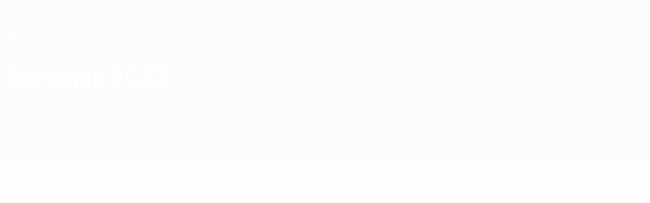

--- FILE ---
content_type: text/html
request_url: https://fr.uefa.com/nationalassociations/teams/2611086--servette-fccf/squad/
body_size: 16689
content:





<!DOCTYPE html>
<html lang="fr" data-lang="fr" data-culture="fr-FR">

<head prefix="og: http://ogp.me/ns# fb: http://ogp.me/ns/fb# website: http://ogp.me/ns/website# ">
  <title>Servette FC Ch&#xEA;nois F&#xE9;minin | UEFA.com</title>
  <meta http-equiv="X-UA-Compatible" content="IE=edge" />
  <meta http-equiv="Content-Type" content="text/html; charset=utf-8" />
  <meta charset="utf-8" />
  <meta name="description" content="UEFA.com est le site officiel de l&#x27;UEFA, l&#x27;Union europ&#xE9;enne des associations de football, et l&#x27;instance dirigeante du football en Europe. L&#x27;UEFA travaille &#xE0; la promotion, &#xE0; la protection et au d&#xE9;veloppement du football europ&#xE9;en &#xE0; travers ses 55 associations membres, et organise certaines des plus populaires comp&#xE9;titions de football au monde telles que l&#x27;UEFA Champions League, l&#x27;UEFA Women&#x2019;s Champions League, l&#x27;UEFA Europa League, l&#x27;UEFA EURO et bien d&#x27;autres. Le site propose les derni&#xE8;res nouvelles li&#xE9;es au football continental, les buts les plus r&#xE9;cents ainsi que des archives contenant de nombreuses vid&#xE9;os, statistiques et informations autour du fonctionnement de l&#x27;organisation, notamment pour ce qui est du fair-play financier, de la fa&#xE7;on dont l&#x27;UEFA soutient le football de base ou encore du financement du projet HatTtrick de l&#x27;UEFA." />
  <meta name="author" content="UEFA.com" />
  <meta name="HandheldFriendly" content="true">
  <meta name="MobileOptimized" content="320">
  <meta name="application-name" content="UEFA.com">
  <meta name="mobile-web-app-capable" content="yes">
  <meta name="apple-mobile-web-app-title" content="UEFA.com">
  <meta name="theme-color" content="#ffffff">
  <meta property="twitter:text:title" content="Servette FC Ch&#xEA;nois F&#xE9;minin" />

    <meta name="twitter:card" content="summary_large_image">

    <meta property="og:url" content="https://fr.uefa.com/nationalassociations/teams/2611086--servette-fccf/squad/" />
    <link rel="canonical" href="https://fr.uefa.com/nationalassociations/teams/2611086--servette-fccf/squad/" />
  <meta property="og:type" content="website" />
  <meta property="og:title" content="Servette FC Ch&#xEA;nois F&#xE9;minin" />
    <meta property="og:image" content="https://img.uefa.com/imgml/icons/social/og/uefacom.jpg" />
    <meta property="og:image:width" content="2048">
    <meta property="og:image:height" content="1152">
    <link rel="image_src" href="https://img.uefa.com/imgml/icons/social/og/uefacom.jpg" />
  <meta property="og:description" content="UEFA.com est le site officiel de l&#x27;UEFA, l&#x27;Union europ&#xE9;enne des associations de football, et l&#x27;instance dirigeante du football en Europe. L&#x27;UEFA travaille &#xE0; la promotion, &#xE0; la protection et au d&#xE9;veloppement du football europ&#xE9;en &#xE0; travers ses 55 associations membres, et organise certaines des plus populaires comp&#xE9;titions de football au monde telles que l&#x27;UEFA Champions League, l&#x27;UEFA Women&#x2019;s Champions League, l&#x27;UEFA Europa League, l&#x27;UEFA EURO et bien d&#x27;autres. Le site propose les derni&#xE8;res nouvelles li&#xE9;es au football continental, les buts les plus r&#xE9;cents ainsi que des archives contenant de nombreuses vid&#xE9;os, statistiques et informations autour du fonctionnement de l&#x27;organisation, notamment pour ce qui est du fair-play financier, de la fa&#xE7;on dont l&#x27;UEFA soutient le football de base ou encore du financement du projet HatTtrick de l&#x27;UEFA." />
  <meta property="og:site_name" content="UEFA.com" />
  <!-- mobile stuff -->
  <meta name="viewport" content="width=device-width, initial-scale=1.0" />
  


  <link rel="preload" crossorigin="anonymous" href="https://fr.uefa.com/Content/fonts/icomoon/icomoon.woff"
    as="font" />
      <link rel="preload" crossorigin="anonymous" href="https://panenka.uefa.com/panenka/fonts/manrope/manrope-regular.woff2" as="font" />
      <link rel="preload" crossorigin="anonymous" href="https://panenka.uefa.com/panenka/fonts/manrope/manrope-semibold.woff2" as="font" />
      <link rel="preload" crossorigin="anonymous" href="https://panenka.uefa.com/panenka/fonts/manrope/manrope-bold.woff2" as="font" />

  <link href="/CompiledAssets/UefaCom/css/preload.css?_t=0f09343940a3087148625035542f67cf" rel="stylesheet" type="text/css" /><link href="/CompiledAssets/UefaCom/css/sections/team-section-preload.css?_t=0408013601327a22a6c95df27d1a251f" rel="stylesheet" type="text/css" /><link href="/CompiledAssets/UefaCom/css/modules/template/header-preload.css?_t=55f3dd28d6154956cce7728ac72f69b3" rel="stylesheet" type="text/css" /><link href="/CompiledAssets/UefaCom/css/modules/template/sticky-nav-preload.css?_t=a9eb8ef25affd1fa58639981f9bd9eb2" rel="stylesheet" type="text/css" />
  
  <link rel="preload" href="/CompiledAssets/UefaCom/css/fonts/global.css?_t=d752637a4cc4230fecf23a273a392daf" as="style" onload="this.onload=null;this.rel='stylesheet';"><noscript><link rel="stylesheet" href="/CompiledAssets/UefaCom/css/fonts/global.css?_t=d752637a4cc4230fecf23a273a392daf"></noscript><link rel="preload" href="/CompiledAssets/UefaCom/css/competitions/corporate/base.css?_t=c476d9f05952333bc85bfbe2acd83c7b" as="style" onload="this.onload=null;this.rel='stylesheet';"><noscript><link rel="stylesheet" href="/CompiledAssets/UefaCom/css/competitions/corporate/base.css?_t=c476d9f05952333bc85bfbe2acd83c7b"></noscript>
  <link rel="preload" href="/CompiledAssets/UefaCom/css/sections/team.css?_t=a432352228a6f9bd8ddb3e2045c35a26" as="style" onload="this.onload=null;this.rel='stylesheet';"><noscript><link rel="stylesheet" href="/CompiledAssets/UefaCom/css/sections/team.css?_t=a432352228a6f9bd8ddb3e2045c35a26"></noscript><link rel="preload" href="/CompiledAssets/UefaCom/css/modules/template/tabsmenu.css?_t=7846d771198ba8b236fa82eaaeb65e58" as="style" onload="this.onload=null;this.rel='stylesheet';"><noscript><link rel="stylesheet" href="/CompiledAssets/UefaCom/css/modules/template/tabsmenu.css?_t=7846d771198ba8b236fa82eaaeb65e58"></noscript><link rel="preload" href="/CompiledAssets/UefaCom/css/modules/teams/squadlist.css?_t=e560629dd2f5e5665246b04ccbf62129" as="style" onload="this.onload=null;this.rel='stylesheet';"><noscript><link rel="stylesheet" href="/CompiledAssets/UefaCom/css/modules/teams/squadlist.css?_t=e560629dd2f5e5665246b04ccbf62129"></noscript><link rel="preload" href="/CompiledAssets/UefaCom/css/modules/template/footer-corporate.css?_t=511684ccfc0366d7db75cbe66bb402b6" as="style" onload="this.onload=null;this.rel='stylesheet';"><noscript><link rel="stylesheet" href="/CompiledAssets/UefaCom/css/modules/template/footer-corporate.css?_t=511684ccfc0366d7db75cbe66bb402b6"></noscript>
  

  <noscript>
    <style>
      html {
        opacity: 1;
      }
    </style>
  </noscript>

  <script type="application/ld+json">
{"@type":"WebPage","@context":"http://schema.org","@id":"https://fr.uefa.com/nationalassociations/teams/2611086--servette-fccf/squad/","url":"https://fr.uefa.com/nationalassociations/teams/2611086--servette-fccf/squad/","headline":"Servette FC Ch\u00EAnois F\u00E9minin | UEFA.com","description":"UEFA.com est le site officiel de l\u0027UEFA, l\u0027Union europ\u00E9enne des associations de football, et l\u0027instance dirigeante du football en Europe. L\u0027UEFA travaille \u00E0 la promotion, \u00E0 la protection et au d\u00E9veloppement du football europ\u00E9en \u00E0 travers ses 55 associations membres, et organise certaines des plus populaires comp\u00E9titions de football au monde telles que l\u0027UEFA Champions League, l\u0027UEFA Women\u2019s Champions League, l\u0027UEFA Europa League, l\u0027UEFA EURO et bien d\u0027autres. Le site propose les derni\u00E8res nouvelles li\u00E9es au football continental, les buts les plus r\u00E9cents ainsi que des archives contenant de nombreuses vid\u00E9os, statistiques et informations autour du fonctionnement de l\u0027organisation, notamment pour ce qui est du fair-play financier, de la fa\u00E7on dont l\u0027UEFA soutient le football de base ou encore du financement du projet HatTtrick de l\u0027UEFA.","potentialAction":{"@type":"ReadAction","target":"https://fr.uefa.com/nationalassociations/teams/2611086--servette-fccf/squad/"}}  </script>

  <script type="text/javascript">
    window.environment = 'prd';
    window.uefaBaseUrl = '//fr.uefa.com';
    window.uefaApiBaseUrl = '/api/v1/';
    window.showTeamsDisclaimer = false;

    window.competitionId = '3055';
    window.competitionFolder = 'domestic';
    window.competitionBanner = '';
    window.competitionTracking = 'uefa';
    window.competitionCode = 'uefa';
    window.competitionName = '';
    window.competitionUrl = '';
    window.isClub = true;
    window.currentSeason = 2026;
    window.currentPhase = '';
    window.imgBaseUrl = 'https://img.uefa.com';

    window.apiKey = 'ceeee1a5bb209502c6c438abd8f30aef179ce669bb9288f2d1cf2fa276de03f4';
    window.fspApiLimit = 50;
    window.matchApiUrl = 'https://match.uefa.com/';
    window.compApiUrl = 'https://comp.uefa.com/';
    window.compStatsApiUrl = 'https://compstats.uefa.com/';
    window.standingsApiUrl = 'https://standings.uefa.com/';
    window.drawApiUrl = 'https://fsp-draw-service.uefa.com/';
    window.matchStatsApiUrl = 'https://matchstats.uefa.com/';
    window.bracketApiUrl = 'https://bracket-service.uefa.com/';
    window.masApiUrl = 'https://mas.uefa.com/';
    window.domesticApiUrl = 'https://domestic.uefa.com/';
    window.cardApiUrl = 'https://fsp-data-cards-service.uefa.com/';
    window.performanceApiBaseUrl = 'https://fsp-players-ranking-service.uefa.com/';
    window.broadcasterApiUrl = 'https://broadcaster.uefa.com/';
    window.cobaltApiUrl = 'https://editorial.uefa.com/api/';
    window.cobaltApiKey = 'bc1ff15c-814f-4318-b374-50ad9c1b7294';
    window.cobaltBaseUrl = 'https://editorial.uefa.com/';
    window.cobaltImgBaseUrl = 'https://editorial.uefa.com/';
    window.sponsorApiUrl = 'https://fsp-sponsor-service.uefa.com/';
    window.sponsorPhase = '';
    window.pssApiUrl = 'https://pss.uefa.com/';
    window.storyTellerApiKey = '33b93e10-d36b-4336-8c71-bf72e7db4be5';
    window.uefaTvApiKey = '';
    window.uefaTvRealm = '';
    window.uefaTvApiUrl = '';
    window.gaGtagId = 'G-X6QJTK7ZQG';
    window.consentManagerId = '51b6b8a8b21b3';

    window.gamingHubComponentUrl = 'https://gaming.uefa.com/webcomponent/index.js';

    window.videoAdvTag = 'https://pubads.g.doubleclick.net/gampad/ads?iu=/5874/universal_video&description_url=[description_url]&tfcd=0&npa=0&sz=512x288&gdfp_req=1&output=vast&unviewed_position_start=1&env=vp&impl=s&correlator=[timestamp]&cust_params=application%3Dweb.uefacom%26section%3D[section]%26kind%3D[kind]';
    window.videoAdsContext = '';
    window.bannerAdsContext = '';

    window.idpScript = 'https://idpassets-ping.uefa.com/idp.js';
    window.idpApiKey = '998b963a-5d91-4956-a062-33d809aaf15b';
    window.idpScope = '';
    window.useCustomAuthDialog = true;


    window.syncFavouritesNotification = false;
    window.syncFollowedNotification = false;

    window.languageRedirection = false;

    window.jwplayerScript = 'https://cdn.jwplayer.com/libraries/MRgM2eB8.js';
    window.appInsightsConnectionString = 'InstrumentationKey=9c0b0885-769f-44f0-89f4-8a39a924aaa6;IngestionEndpoint=https://westeurope-2.in.applicationinsights.azure.com/;LiveEndpoint=https://westeurope.livediagnostics.monitor.azure.com/';
    window.appInsightsSamplingPercentage = 2;

    window.impressionScrollThreshold = 40;
    window.impressionTimeThreshold = 300;

    window.newTableFormat = false;
    window.enableVideoSponsorsLogo = false;
    window.imageSizesConfig = [{"name":"clubs","match":"img(?:[-.]\\w\u002B)?\\.uefa\\.com\\/imgml\\/TP\\/teams\\/logos\\/(\\d\u002Bx\\d\u002B)\\/","sizes":[18,32,36,50,64,70,100,140,240,700],"type":"PATH","path":"\\/\\d\u002Bx\\d\u002B\\/"},{"name":"teams","match":"img(?:[-.]\\w\u002B)?\\.uefa\\.com\\/imgml\\/flags\\/(\\d\u002Bx\\d\u002B)\\/","sizes":[18,32,36,50,64,70,100,140,240,700],"type":"PATH","path":"\\/\\d\u002Bx\\d\u002B\\/"},{"name":"players","match":"img(?:[-.]\\w\u002B)?\\.uefa\\.com\\/imgml\\/TP\\/players\\/\\d\u002B\\/\\d\u002B\\/(\\d\u002Bx\\d\u002B)\\/","sizes":[27,75,324],"type":"PATH","path":"\\/\\d\u002Bx\\d\u002B\\/"},{"name":"editorial","match":"editorial(?:[-.]\\w\u002B)?\\.uefa\\.com","sizes":[158,276,280,369,490,556,656,988,2048],"type":"AKAMAI","path":"\\/\\d\u002Bx\\d\u002B\\/","qs":"imwidth"},{"name":"others","match":"img(?:\\.\\w\u002B)?\\.uefa\\.com","sizes":[36,65,75,83,140,166,324,400,700,5000],"type":"AKAMAI","path":"\\/\\d\u002Bx\\d\u002B\\/","qs":"imwidth"}];
  </script>
  <script type="text/javascript">
    window.d3OnLoad = (callback) => {
      window.addEventListener('load', () => { callback(); }, false);
    }
  </script>

  <!--[if lt IE 10]>
      <script>document.getElementsByTagName("html")[0].className = "old-ie";</script>
    <![endif]-->
  
  

    <script type="text/javascript" data-cmp-ab="1" src="https://cdn.consentmanager.net/delivery/js/semiautomatic.min.js"
      data-cmp-cdid="51b6b8a8b21b3" data-cmp-host="a.delivery.consentmanager.net"
      data-cmp-cdn="cdn.consentmanager.net" data-cmp-codesrc="0">
      </script>


    <script type="text/javascript" src="//c.webtrends-optimize.com/acs/accounts/95cd9c25-c6b5-472c-b8a9-6ad5a1e400c8/js/wt.js">
    </script>



  <script type="text/javascript">
    var trackVars = {"language":"FR","pageLanguage":"FR","pageTitle":"Servette FC Ch\\u00EAnois F\\u00E9minin | UEFA.com","competition":"uefa","competitionDate":"2026","environment":"production","hour":"11","minute":"58","date":"2026-01-24","dayOfWeek":"Saturday","second":"22","timezone":"00:00:00","siteType":"Website","contentSection1":"2611086--servette-fccf","pageName":"/domestic/2611086--servette-fccf/squad/","pageType":"hub","pageSubType":"corporate","contentSection2":"squad","teamID":"2611086"};

    window.dataLayer = window.dataLayer || [];
    window.dataLayer.push({
      event: 'Page Meta',
      pageFormat: 'standard view',
      userAgent: window.navigator.userAgent,
      previousPage: document.referrer,
      ...trackVars,
    });
  </script>
    <script type="text/javascript">
      window.d3OnLoad(function () {
        if (!window.D3 || !window.D3.country) return;

        window.D3.country.get().then(function (country) {
          if (!country.fifaCountryCode) return;
          window.dataLayer.push({
            event: "Page Meta",
            country: country.fifaCountryCode
          });
        });
      });
    </script>
      <!-- Google Analytics -->
      <script>
        (function (i, s, o, g, r, a, m) {
          i['GoogleAnalyticsObject'] = r;
          i[r] = i[r] || function () { (i[r].q = i[r].q || []).push(arguments) },
            i[r].l = 1 * new Date();
          a = s.createElement(o),
            m = s.getElementsByTagName(o)[0];
          a.async = 1;
          a.src = g;
          m.parentNode.insertBefore(a, m)
        })(window, document, 'script', 'https://www.google-analytics.com/analytics.js', 'ga');
        ga('create', 'UA-99223133-1', 'auto');
        ga('set', 'transport', 'beacon');
      </script>
      <!-- end Google Analytics -->
      <!-- Google Tag Manager -->
      <script>
        (function (w, d, s, l, i) {
          w[l] = w[l] || [];
          w[l].push({ 'gtm.start': new Date().getTime(), event: 'gtm.js' });
          var f = d.getElementsByTagName(s)[0],
            j = d.createElement(s),
            dl = l != 'dataLayer' ? '&l=' + l : '';
          j.async = true;
          j.src = 'https://www.googletagmanager.com/gtm.js?id=' + i + dl;
          f.parentNode.insertBefore(j, f);
        })(window, document, 'script', 'dataLayer', 'GTM-5NXJMPQ');
      </script>
      <!-- end Google Tag Manager -->
</head>

<body id="club-profile-page" class="langF pk-font--base-regular" pk-competition="uefa" pk-theme="light">



  <div class="d3-react " data-name="auth-dialog" data-options="null" data-force-inview="true">
  </div>

  <!-- Environment: production -->
  <!-- Version: 2.743.0 -->
  <!-- Google Tag Manager (noscript) -->
    <noscript>
      <iframe src="https://www.googletagmanager.com/ns.html?id=GTM-5NXJMPQ" height="0" width="0"
        style="display: none; visibility: hidden"></iframe>
    </noscript>
  <!-- End Google Tag Manager (noscript) -->


    <!-- IE deprecation message - START -->

<div class="ie-deprecation-banner">
  <img class="ie-deprecation-banner__logo" alt="UEFA.COM" title="UEFA.COM" loading="lazy"
    src="https://img.uefa.com/imgml/uefacom/elements/main-nav/uefa-logo-black.svg" />
  <div class="ie-deprecation-banner__title">UEFA.com fonctionne mieux avec d'autres navigateurs</div>
  <div class="ie-deprecation-banner__text">Pour profiter au mieux du site, nous recommandons d'utiliser <a href='https://www.google.com/chrome/' >Chrome</a>, <a href='https://www.mozilla.org/firefox/' >Firefox</a> ou <a href='https://www.microsoft.com/edge' >Microsoft Edge</a>.</div>
</div>
    <!-- IE deprecation message - END -->

  



<!-- Main wrapper -->
<div class="main-wrap">
  <a class="skip-link d3-plugin" data-plugin="skip-navigation" pk-theme="light"
    href='#main-content'>Passer au contenu principal</a>
  <!-- Header -->
  <header class="header-wrap">
    





<div class="hidden d3-stylesheet" data-href="/CompiledAssets/UefaCom/css/modules/template/header-preload.css?_t=55f3dd28d6154956cce7728ac72f69b3" ></div>
  <div class="d3-react header header--corporate pk-theme--dark pk-competition--base pk-d--flex pk-w--100" data-name="header" data-options="{&quot;menu&quot;:[{&quot;id&quot;:&quot;featured&quot;,&quot;text&quot;:&quot;En vedette&quot;,&quot;tag&quot;:&quot;featured&quot;,&quot;trackText&quot;:&quot;featured&quot;,&quot;href&quot;:&quot;&quot;,&quot;isActive&quot;:false,&quot;target&quot;:&quot;_self&quot;,&quot;menuItems&quot;:[{&quot;id&quot;:&quot;uefatv&quot;,&quot;parentId&quot;:&quot;featured&quot;,&quot;text&quot;:&quot;UEFA.tv&quot;,&quot;tag&quot;:&quot;nav_uefatv&quot;,&quot;trackText&quot;:&quot;UEFA.tv&quot;,&quot;icon&quot;:&quot;/uefacom/elements/logos/uefatv.svg&quot;,&quot;href&quot;:&quot;https://links.uefa.tv/uefacom-header&quot;,&quot;isActive&quot;:false,&quot;target&quot;:&quot;_blank&quot;},{&quot;id&quot;:&quot;gaming&quot;,&quot;parentId&quot;:&quot;featured&quot;,&quot;text&quot;:&quot;Jeu UEFA&quot;,&quot;tag&quot;:&quot;nav_uefagaming&quot;,&quot;trackText&quot;:&quot;UEFA Gaming&quot;,&quot;icon&quot;:&quot;/uefacom/elements/logos/uefagaming.svg&quot;,&quot;href&quot;:&quot;https://gaming.uefa.com/fr&quot;,&quot;isActive&quot;:false,&quot;target&quot;:&quot;_blank&quot;},{&quot;id&quot;:&quot;store&quot;,&quot;parentId&quot;:&quot;featured&quot;,&quot;text&quot;:&quot;Boutique&quot;,&quot;tag&quot;:&quot;nav_store&quot;,&quot;trackText&quot;:&quot;Store&quot;,&quot;icon&quot;:&quot;features-store&quot;,&quot;href&quot;:&quot;&quot;,&quot;isActive&quot;:false,&quot;target&quot;:&quot;_self&quot;,&quot;menuItems&quot;:[{&quot;id&quot;:&quot;store_dd_team&quot;,&quot;parentId&quot;:&quot;store&quot;,&quot;text&quot;:&quot;\u00C9quipes nationales&quot;,&quot;tag&quot;:&quot;national-teams&quot;,&quot;trackText&quot;:&quot;Store - NTC&quot;,&quot;href&quot;:&quot;https://www.shopuefa.com/en/?_s=bm-fi-psc-uefa-hpshopnav&quot;,&quot;isActive&quot;:false,&quot;target&quot;:&quot;_blank&quot;},{&quot;id&quot;:&quot;store_dd_club&quot;,&quot;parentId&quot;:&quot;store&quot;,&quot;text&quot;:&quot;Clubs&quot;,&quot;tag&quot;:&quot;nav_clubs&quot;,&quot;trackText&quot;:&quot;Store - CC&quot;,&quot;href&quot;:&quot;https://clubcompetitions-shop.com/fr-eu?utm_source=uefa\u0026utm_medium=website\u0026utm_campaign=UCL-store&quot;,&quot;isActive&quot;:false,&quot;target&quot;:&quot;_blank&quot;}],&quot;customProperties&quot;:{&quot;dropdown&quot;:&quot;true&quot;,&quot;hideOnMobile&quot;:&quot;true&quot;}}]},{&quot;id&quot;:&quot;quick-links&quot;,&quot;text&quot;:&quot;quick_links&quot;,&quot;trackText&quot;:&quot;quick_links&quot;,&quot;href&quot;:&quot;&quot;,&quot;isActive&quot;:false,&quot;target&quot;:&quot;_self&quot;,&quot;menuItems&quot;:[{&quot;id&quot;:&quot;match-calendar&quot;,&quot;parentId&quot;:&quot;quick-links&quot;,&quot;text&quot;:&quot;Calendrier des matches&quot;,&quot;tag&quot;:&quot;match-calendar&quot;,&quot;trackText&quot;:&quot;Match Calendar&quot;,&quot;icon&quot;:&quot;tab-bar-matches&quot;,&quot;href&quot;:&quot;/match-calendar/&quot;,&quot;isActive&quot;:false,&quot;target&quot;:&quot;_self&quot;,&quot;customProperties&quot;:{&quot;livescores&quot;:&quot;true&quot;}},{&quot;id&quot;:&quot;store_team&quot;,&quot;parentId&quot;:&quot;quick-links&quot;,&quot;text&quot;:&quot;Boutique (\u00E9quipes nationales)&quot;,&quot;tag&quot;:&quot;nav_teams_store&quot;,&quot;trackText&quot;:&quot;Store - NTC&quot;,&quot;icon&quot;:&quot;features-store&quot;,&quot;href&quot;:&quot;https://www.shopuefa.com/en/?_s=bm-fi-psc-uefa-hpshopnav&quot;,&quot;isActive&quot;:false,&quot;target&quot;:&quot;_blank&quot;},{&quot;id&quot;:&quot;store_club&quot;,&quot;parentId&quot;:&quot;quick-links&quot;,&quot;text&quot;:&quot;Boutique (clubs)&quot;,&quot;tag&quot;:&quot;nav_clubs_store&quot;,&quot;trackText&quot;:&quot;Store - CC&quot;,&quot;icon&quot;:&quot;features-store&quot;,&quot;href&quot;:&quot;https://clubcompetitions-shop.com/fr-eu?utm_source=uefa\u0026utm_medium=website\u0026utm_campaign=UCL-store&quot;,&quot;isActive&quot;:false,&quot;target&quot;:&quot;_blank&quot;},{&quot;id&quot;:&quot;uefarankings&quot;,&quot;parentId&quot;:&quot;quick-links&quot;,&quot;text&quot;:&quot;Classements UEFA&quot;,&quot;tag&quot;:&quot;nav_uefarankings&quot;,&quot;trackText&quot;:&quot;UEFA rankings&quot;,&quot;icon&quot;:&quot;features-stats&quot;,&quot;href&quot;:&quot;/nationalassociations/uefarankings/&quot;,&quot;isActive&quot;:false,&quot;target&quot;:&quot;_self&quot;},{&quot;id&quot;:&quot;ticketshospitality&quot;,&quot;parentId&quot;:&quot;quick-links&quot;,&quot;text&quot;:&quot;Billets/Hospitalit\u00E9&quot;,&quot;tag&quot;:&quot;ticketshospitality&quot;,&quot;trackText&quot;:&quot;Tickets and hospitality&quot;,&quot;icon&quot;:&quot;features-tickets&quot;,&quot;href&quot;:&quot;/tickets/&quot;,&quot;isActive&quot;:false,&quot;target&quot;:&quot;&quot;}]},{&quot;id&quot;:&quot;uefa-competitions&quot;,&quot;text&quot;:&quot;Comp\u00E9titions de l\u2018UEFA&quot;,&quot;tag&quot;:&quot;uefa_competitions&quot;,&quot;trackText&quot;:&quot;uefa_competitions&quot;,&quot;href&quot;:&quot;&quot;,&quot;isActive&quot;:false,&quot;target&quot;:&quot;_self&quot;,&quot;menuItems&quot;:[{&quot;id&quot;:&quot;clubscomps&quot;,&quot;parentId&quot;:&quot;uefa-competitions&quot;,&quot;text&quot;:&quot;Clubs&quot;,&quot;tag&quot;:&quot;nav_club&quot;,&quot;trackText&quot;:&quot;clubscomps&quot;,&quot;href&quot;:&quot;&quot;,&quot;isActive&quot;:false,&quot;target&quot;:&quot;_self&quot;,&quot;menuItems&quot;:[{&quot;id&quot;:&quot;ucl&quot;,&quot;parentId&quot;:&quot;clubscomps&quot;,&quot;text&quot;:&quot;UEFA Champions League&quot;,&quot;tag&quot;:&quot;nav_uefachampionsleague&quot;,&quot;trackText&quot;:&quot;UEFA Champions League&quot;,&quot;href&quot;:&quot;/uefachampionsleague/&quot;,&quot;isActive&quot;:false,&quot;target&quot;:&quot;_self&quot;,&quot;customProperties&quot;:{&quot;compCode&quot;:&quot;ucl&quot;}},{&quot;id&quot;:&quot;uel&quot;,&quot;parentId&quot;:&quot;clubscomps&quot;,&quot;text&quot;:&quot;UEFA Europa League&quot;,&quot;tag&quot;:&quot;nav_uefaeuropaleague&quot;,&quot;trackText&quot;:&quot;UEFA Europa League&quot;,&quot;href&quot;:&quot;/uefaeuropaleague/&quot;,&quot;isActive&quot;:false,&quot;target&quot;:&quot;_self&quot;},{&quot;id&quot;:&quot;usc&quot;,&quot;parentId&quot;:&quot;clubscomps&quot;,&quot;text&quot;:&quot;Super Coupe de l\u0027UEFA&quot;,&quot;tag&quot;:&quot;nav_uefasupercup&quot;,&quot;trackText&quot;:&quot;UEFA Super Cup&quot;,&quot;href&quot;:&quot;/uefasupercup/&quot;,&quot;isActive&quot;:false,&quot;target&quot;:&quot;_self&quot;},{&quot;id&quot;:&quot;uecl&quot;,&quot;parentId&quot;:&quot;clubscomps&quot;,&quot;text&quot;:&quot;UEFA Conference League&quot;,&quot;tag&quot;:&quot;nav_uefaeuropaconferenceleague&quot;,&quot;trackText&quot;:&quot;UEFA Europa Conference League&quot;,&quot;href&quot;:&quot;/uefaconferenceleague/&quot;,&quot;isActive&quot;:false,&quot;target&quot;:&quot;_self&quot;},{&quot;id&quot;:&quot;uyl&quot;,&quot;parentId&quot;:&quot;clubscomps&quot;,&quot;text&quot;:&quot;UEFA Youth League&quot;,&quot;tag&quot;:&quot;nav_uefayouthleague&quot;,&quot;trackText&quot;:&quot;UEFA Youth League&quot;,&quot;href&quot;:&quot;/uefayouthleague/&quot;,&quot;isActive&quot;:false,&quot;target&quot;:&quot;_self&quot;},{&quot;id&quot;:&quot;iu20&quot;,&quot;parentId&quot;:&quot;clubscomps&quot;,&quot;text&quot;:&quot;Coupe intercontinentale des moins de 20 ans&quot;,&quot;tag&quot;:&quot;nav_under20intercontinental&quot;,&quot;trackText&quot;:&quot;U20 Intercontinental&quot;,&quot;href&quot;:&quot;/under20intercontinental/&quot;,&quot;isActive&quot;:false,&quot;target&quot;:&quot;_self&quot;,&quot;customProperties&quot;:{&quot;compCode&quot;:&quot;iu20&quot;}}]},{&quot;id&quot;:&quot;nationalcomps&quot;,&quot;parentId&quot;:&quot;uefa-competitions&quot;,&quot;text&quot;:&quot;Comp\u00E9titions pour \u00E9quipes nationales&quot;,&quot;tag&quot;:&quot;nav_national&quot;,&quot;trackText&quot;:&quot;nationalcomps&quot;,&quot;href&quot;:&quot;&quot;,&quot;isActive&quot;:false,&quot;target&quot;:&quot;_self&quot;,&quot;menuItems&quot;:[{&quot;id&quot;:&quot;eq&quot;,&quot;parentId&quot;:&quot;nationalcomps&quot;,&quot;text&quot;:&quot;European Qualifiers&quot;,&quot;tag&quot;:&quot;nav_euroqualifiers&quot;,&quot;trackText&quot;:&quot;European Qualifiers&quot;,&quot;href&quot;:&quot;/european-qualifiers/&quot;,&quot;isActive&quot;:false,&quot;target&quot;:&quot;_self&quot;},{&quot;id&quot;:&quot;euro2028&quot;,&quot;parentId&quot;:&quot;nationalcomps&quot;,&quot;text&quot;:&quot;UEFA EURO 2028&quot;,&quot;tag&quot;:&quot;nav_euro2028&quot;,&quot;trackText&quot;:&quot;UEFA EURO 2028&quot;,&quot;href&quot;:&quot;/euro2028/&quot;,&quot;isActive&quot;:false,&quot;target&quot;:&quot;_self&quot;},{&quot;id&quot;:&quot;unl&quot;,&quot;parentId&quot;:&quot;nationalcomps&quot;,&quot;text&quot;:&quot;UEFA Nations League&quot;,&quot;tag&quot;:&quot;nav_UEFA_Nations_League&quot;,&quot;trackText&quot;:&quot;UEFA Nations League&quot;,&quot;href&quot;:&quot;/uefanationsleague/&quot;,&quot;isActive&quot;:false,&quot;target&quot;:&quot;_self&quot;},{&quot;id&quot;:&quot;fin&quot;,&quot;parentId&quot;:&quot;nationalcomps&quot;,&quot;text&quot;:&quot;Finalissima&quot;,&quot;tag&quot;:&quot;nav_finalissima&quot;,&quot;trackText&quot;:&quot;Finalissima&quot;,&quot;href&quot;:&quot;/finalissima/&quot;,&quot;isActive&quot;:false,&quot;target&quot;:&quot;_self&quot;},{&quot;id&quot;:&quot;u21&quot;,&quot;parentId&quot;:&quot;nationalcomps&quot;,&quot;text&quot;:&quot;EURO des moins de 21 ans de l\u0027UEFA&quot;,&quot;tag&quot;:&quot;nav_under21&quot;,&quot;trackText&quot;:&quot;UEFA Under-21&quot;,&quot;href&quot;:&quot;/under21/&quot;,&quot;isActive&quot;:false,&quot;target&quot;:&quot;_self&quot;}]},{&quot;id&quot;:&quot;womencomps&quot;,&quot;parentId&quot;:&quot;uefa-competitions&quot;,&quot;text&quot;:&quot;Comp\u00E9titions f\u00E9minines&quot;,&quot;tag&quot;:&quot;nav_women&quot;,&quot;trackText&quot;:&quot;womencomps&quot;,&quot;href&quot;:&quot;&quot;,&quot;isActive&quot;:false,&quot;target&quot;:&quot;_self&quot;,&quot;menuItems&quot;:[{&quot;id&quot;:&quot;wucl&quot;,&quot;parentId&quot;:&quot;womencomps&quot;,&quot;text&quot;:&quot;UEFA Women\u0027s Champions League&quot;,&quot;tag&quot;:&quot;nav_womenschampionsleague&quot;,&quot;trackText&quot;:&quot;UEFA Women\u0027s Champions League&quot;,&quot;href&quot;:&quot;/womenschampionsleague/&quot;,&quot;isActive&quot;:false,&quot;target&quot;:&quot;_self&quot;},{&quot;id&quot;:&quot;weuro&quot;,&quot;parentId&quot;:&quot;womencomps&quot;,&quot;text&quot;:&quot;EURO f\u00E9minin de l\u0027UEFA&quot;,&quot;tag&quot;:&quot;nav_woco&quot;,&quot;trackText&quot;:&quot;UEFA Women\u0027s EURO&quot;,&quot;href&quot;:&quot;/womenseuro/&quot;,&quot;isActive&quot;:false,&quot;target&quot;:&quot;_self&quot;},{&quot;id&quot;:&quot;uwec&quot;,&quot;parentId&quot;:&quot;womencomps&quot;,&quot;text&quot;:&quot;UEFA Women\u2019s Europa Cup&quot;,&quot;tag&quot;:&quot;nav_womenseuropacup&quot;,&quot;trackText&quot;:&quot;UEFA Women\u0027s Europa Cup&quot;,&quot;href&quot;:&quot;/womenseuropacup/&quot;,&quot;isActive&quot;:false,&quot;target&quot;:&quot;_self&quot;},{&quot;id&quot;:&quot;weq&quot;,&quot;parentId&quot;:&quot;womencomps&quot;,&quot;text&quot;:&quot;Women\u2019s European Qualifiers&quot;,&quot;tag&quot;:&quot;nav_womenseuropeanqualifiers&quot;,&quot;trackText&quot;:&quot;Women\u0027s European Qualifiers&quot;,&quot;href&quot;:&quot;/womenseuropeanqualifiers/&quot;,&quot;isActive&quot;:false,&quot;target&quot;:&quot;_self&quot;},{&quot;id&quot;:&quot;uwnl&quot;,&quot;parentId&quot;:&quot;womencomps&quot;,&quot;text&quot;:&quot;UEFA Women\u0027s Nations League&quot;,&quot;tag&quot;:&quot;nav_uwnl&quot;,&quot;trackText&quot;:&quot;UEFA Women\u0027s Nations League&quot;,&quot;href&quot;:&quot;/womensnationsleague/&quot;,&quot;isActive&quot;:false,&quot;target&quot;:&quot;_self&quot;},{&quot;id&quot;:&quot;wfin&quot;,&quot;parentId&quot;:&quot;womencomps&quot;,&quot;text&quot;:&quot;Finalissima f\u00E9minine&quot;,&quot;tag&quot;:&quot;nav_womensfinalissima&quot;,&quot;trackText&quot;:&quot;Women\u0027s Finalissima&quot;,&quot;href&quot;:&quot;/womensfinalissima/&quot;,&quot;isActive&quot;:false,&quot;target&quot;:&quot;_self&quot;},{&quot;id&quot;:&quot;wu19&quot;,&quot;parentId&quot;:&quot;womencomps&quot;,&quot;text&quot;:&quot;EURO f\u00E9minin des moins de 19 ans de l\u2019UEFA&quot;,&quot;tag&quot;:&quot;nav_wunder19&quot;,&quot;trackText&quot;:&quot;UEFA Women\u0027s Under-19&quot;,&quot;href&quot;:&quot;/womensunder19/&quot;,&quot;isActive&quot;:false,&quot;target&quot;:&quot;_self&quot;},{&quot;id&quot;:&quot;wu17&quot;,&quot;parentId&quot;:&quot;womencomps&quot;,&quot;text&quot;:&quot;EURO f\u00E9minin des moins de 17 ans de l\u2019UEFA&quot;,&quot;tag&quot;:&quot;nav_wunder17&quot;,&quot;trackText&quot;:&quot;UEFA Women\u0027s Under-17&quot;,&quot;href&quot;:&quot;/womensunder17/&quot;,&quot;isActive&quot;:false,&quot;target&quot;:&quot;_self&quot;}]},{&quot;id&quot;:&quot;youthcomps&quot;,&quot;parentId&quot;:&quot;uefa-competitions&quot;,&quot;text&quot;:&quot;Comp\u00E9titions juniors&quot;,&quot;tag&quot;:&quot;nav_youth&quot;,&quot;trackText&quot;:&quot;youthcomps&quot;,&quot;href&quot;:&quot;&quot;,&quot;isActive&quot;:false,&quot;target&quot;:&quot;_self&quot;,&quot;menuItems&quot;:[{&quot;id&quot;:&quot;u19&quot;,&quot;parentId&quot;:&quot;youthcomps&quot;,&quot;text&quot;:&quot;EURO des moins de 19 ans de l\u2019UEFA&quot;,&quot;tag&quot;:&quot;nav_under19&quot;,&quot;trackText&quot;:&quot;UEFA Under-19&quot;,&quot;href&quot;:&quot;/under19/&quot;,&quot;isActive&quot;:false,&quot;target&quot;:&quot;_self&quot;,&quot;customProperties&quot;:{&quot;nolang&quot;:&quot;ja&quot;}},{&quot;id&quot;:&quot;u17&quot;,&quot;parentId&quot;:&quot;youthcomps&quot;,&quot;text&quot;:&quot;EURO des moins de 17 ans de l\u2019UEFA&quot;,&quot;tag&quot;:&quot;nav_under17&quot;,&quot;trackText&quot;:&quot;UEFA Under-17&quot;,&quot;href&quot;:&quot;/under17/&quot;,&quot;isActive&quot;:false,&quot;target&quot;:&quot;_self&quot;,&quot;customProperties&quot;:{&quot;nolang&quot;:&quot;ja&quot;}},{&quot;id&quot;:&quot;rcup&quot;,&quot;parentId&quot;:&quot;youthcomps&quot;,&quot;text&quot;:&quot;Coupe des r\u00E9gions&quot;,&quot;tag&quot;:&quot;nav_regionscup&quot;,&quot;trackText&quot;:&quot;UEFA Regions\u0027 Cup&quot;,&quot;href&quot;:&quot;/regionscup/&quot;,&quot;isActive&quot;:false,&quot;target&quot;:&quot;_self&quot;,&quot;customProperties&quot;:{&quot;nolang&quot;:&quot;ja&quot;}}]},{&quot;id&quot;:&quot;futsalcomps&quot;,&quot;parentId&quot;:&quot;uefa-competitions&quot;,&quot;text&quot;:&quot;Comp\u00E9titions de futsal&quot;,&quot;tag&quot;:&quot;nav_futsal&quot;,&quot;trackText&quot;:&quot;futsalcomps&quot;,&quot;href&quot;:&quot;&quot;,&quot;isActive&quot;:false,&quot;target&quot;:&quot;_self&quot;,&quot;menuItems&quot;:[{&quot;id&quot;:&quot;fcl&quot;,&quot;parentId&quot;:&quot;futsalcomps&quot;,&quot;text&quot;:&quot;UEFA Futsal Champions League&quot;,&quot;tag&quot;:&quot;nav_uefafutsalchampionsleague&quot;,&quot;trackText&quot;:&quot;Futsal Champions League&quot;,&quot;href&quot;:&quot;/uefafutsalchampionsleague/&quot;,&quot;isActive&quot;:false,&quot;target&quot;:&quot;_self&quot;},{&quot;id&quot;:&quot;feuro&quot;,&quot;parentId&quot;:&quot;futsalcomps&quot;,&quot;text&quot;:&quot;EURO de futsal de l\u2019UEFA&quot;,&quot;tag&quot;:&quot;nav_futchamp&quot;,&quot;trackText&quot;:&quot;UEFA Futsal EURO&quot;,&quot;href&quot;:&quot;/futsaleuro/&quot;,&quot;isActive&quot;:false,&quot;target&quot;:&quot;_self&quot;},{&quot;id&quot;:&quot;futfin&quot;,&quot;parentId&quot;:&quot;futsalcomps&quot;,&quot;text&quot;:&quot;Finalissima de futsal&quot;,&quot;tag&quot;:&quot;nav_futsalfinalissima&quot;,&quot;trackText&quot;:&quot;Futsal Finalissima&quot;,&quot;href&quot;:&quot;/futsalfinalissima/&quot;,&quot;isActive&quot;:false,&quot;target&quot;:&quot;_self&quot;},{&quot;id&quot;:&quot;wfeuro&quot;,&quot;parentId&quot;:&quot;futsalcomps&quot;,&quot;text&quot;:&quot;EURO f\u00E9minin de futsal de l\u2019UEFA&quot;,&quot;tag&quot;:&quot;nav_womensfutsaleuro&quot;,&quot;trackText&quot;:&quot;UEFA Women\u0027s Futsal EURO&quot;,&quot;href&quot;:&quot;/womensfutsaleuro/&quot;,&quot;isActive&quot;:false,&quot;target&quot;:&quot;_self&quot;},{&quot;id&quot;:&quot;fu19&quot;,&quot;parentId&quot;:&quot;futsalcomps&quot;,&quot;text&quot;:&quot;EURO de futsal des moins de 19 ans de l\u2019UEFA&quot;,&quot;tag&quot;:&quot;nav_futsalunder19&quot;,&quot;trackText&quot;:&quot;UEFA U-19 Futsal EURO&quot;,&quot;href&quot;:&quot;/futsalunder19/&quot;,&quot;isActive&quot;:false,&quot;target&quot;:&quot;_self&quot;},{&quot;id&quot;:&quot;fwc&quot;,&quot;parentId&quot;:&quot;futsalcomps&quot;,&quot;text&quot;:&quot;Coupe du Monde de Futsal&quot;,&quot;tag&quot;:&quot;nav_futwc&quot;,&quot;trackText&quot;:&quot;FIFA Futsal World Cup&quot;,&quot;href&quot;:&quot;/futsalworldcup/&quot;,&quot;isActive&quot;:false,&quot;target&quot;:&quot;_self&quot;},{&quot;id&quot;:&quot;ffwwc&quot;,&quot;parentId&quot;:&quot;futsalcomps&quot;,&quot;text&quot;:&quot;\u00C9liminatoires europ\u00E9ens f\u00E9minins de futsal&quot;,&quot;tag&quot;:&quot;nav_ffwwc&quot;,&quot;trackText&quot;:&quot;Women\u2019s Futsal European Qualifiers&quot;,&quot;href&quot;:&quot;/womensfutsalqualifiers/&quot;,&quot;isActive&quot;:false,&quot;target&quot;:&quot;_self&quot;}]}]}],&quot;isCompetitionContext&quot;:false,&quot;liveScoreCompetitions&quot;:[&quot;5&quot;,&quot;1&quot;,&quot;14&quot;,&quot;2019&quot;,&quot;28&quot;,&quot;2008&quot;,&quot;2014&quot;,&quot;18&quot;,&quot;38&quot;,&quot;27&quot;,&quot;24&quot;,&quot;22&quot;,&quot;2024&quot;,&quot;101&quot;,&quot;17&quot;,&quot;2017&quot;,&quot;2018&quot;,&quot;18&quot;,&quot;3&quot;,&quot;23&quot;,&quot;3&quot;,&quot;2021&quot;,&quot;9&quot;,&quot;25&quot;,&quot;13&quot;,&quot;2025&quot;,&quot;2022&quot;,&quot;19&quot;,&quot;18&quot;,&quot;2020&quot;,&quot;2026&quot;,&quot;39&quot;,&quot;2027&quot;],&quot;activateLoginButton&quot;:false,&quot;theme&quot;:&quot;dark&quot;}" data-force-inview="false">
<div class="header__content header-skl pk-w--100">

</div>
  </div>

  </header>
  <!-- Content wrapper -->
  <div class="body">
    <div class="content-wrap">
      <!-- Navigation -->
      <div class="navigation navigation--sticky d3-plugin" data-plugin="sticky">
        




<div class="hidden d3-stylesheet" data-href="/CompiledAssets/UefaCom/css/modules/template/sticky-nav-preload.css?_t=a9eb8ef25affd1fa58639981f9bd9eb2" ></div>


  <div class="d3-react navigation-wrapper navigation--corporate pk-theme--dark" data-name="menu" data-options="{&quot;items&quot;:[{&quot;id&quot;:&quot;about&quot;,&quot;text&quot;:&quot;\u00C0 propos&quot;,&quot;tag&quot;:&quot;nav_about&quot;,&quot;trackText&quot;:&quot;About&quot;,&quot;href&quot;:&quot;/about/&quot;,&quot;isActive&quot;:false,&quot;target&quot;:&quot;_self&quot;,&quot;menuItems&quot;:[{&quot;id&quot;:&quot;whatwedo&quot;,&quot;parentId&quot;:&quot;about&quot;,&quot;text&quot;:&quot;Ce que nous faisons&quot;,&quot;tag&quot;:&quot;nav_whatwedo&quot;,&quot;trackText&quot;:&quot;what we do&quot;,&quot;href&quot;:&quot;/about/what-we-do/&quot;,&quot;isActive&quot;:false,&quot;target&quot;:&quot;_self&quot;,&quot;menuItems&quot;:[{&quot;id&quot;:&quot;overview&quot;,&quot;parentId&quot;:&quot;whatwedo&quot;,&quot;text&quot;:&quot;Accueil&quot;,&quot;tag&quot;:&quot;menu-overview&quot;,&quot;trackText&quot;:&quot;overview&quot;,&quot;href&quot;:&quot;/about/what-we-do/overview/&quot;,&quot;isActive&quot;:false,&quot;target&quot;:&quot;_self&quot;},{&quot;id&quot;:&quot;ourvalues&quot;,&quot;parentId&quot;:&quot;whatwedo&quot;,&quot;text&quot;:&quot;Nos valeurs&quot;,&quot;tag&quot;:&quot;ourvalues&quot;,&quot;trackText&quot;:&quot;our values&quot;,&quot;href&quot;:&quot;/about/what-we-do/our-values/&quot;,&quot;isActive&quot;:false,&quot;target&quot;:&quot;_self&quot;},{&quot;id&quot;:&quot;ourstrategy&quot;,&quot;parentId&quot;:&quot;whatwedo&quot;,&quot;text&quot;:&quot;Notre strat\u00E9gie&quot;,&quot;tag&quot;:&quot;nav_ourstrategy&quot;,&quot;trackText&quot;:&quot;our strategy&quot;,&quot;href&quot;:&quot;/about/what-we-do/our-strategy/&quot;,&quot;isActive&quot;:false,&quot;target&quot;:&quot;_self&quot;}]},{&quot;id&quot;:&quot;howwework&quot;,&quot;parentId&quot;:&quot;about&quot;,&quot;text&quot;:&quot;Comment nous travaillons&quot;,&quot;tag&quot;:&quot;nav_howwework&quot;,&quot;trackText&quot;:&quot;how we work&quot;,&quot;href&quot;:&quot;/about/how-we-work/&quot;,&quot;isActive&quot;:false,&quot;target&quot;:&quot;_self&quot;,&quot;menuItems&quot;:[{&quot;id&quot;:&quot;president&quot;,&quot;parentId&quot;:&quot;howwework&quot;,&quot;text&quot;:&quot;Pr\u00E9sident&quot;,&quot;tag&quot;:&quot;president&quot;,&quot;trackText&quot;:&quot;president&quot;,&quot;href&quot;:&quot;/about/how-we-work/president/&quot;,&quot;isActive&quot;:false,&quot;target&quot;:&quot;_self&quot;},{&quot;id&quot;:&quot;executivecommittee&quot;,&quot;parentId&quot;:&quot;howwework&quot;,&quot;text&quot;:&quot;Comit\u00E9 ex\u00E9cutif&quot;,&quot;tag&quot;:&quot;bc_executive-committee&quot;,&quot;trackText&quot;:&quot;executive committee&quot;,&quot;href&quot;:&quot;/about/how-we-work/executive-committee/&quot;,&quot;isActive&quot;:false,&quot;target&quot;:&quot;_self&quot;},{&quot;id&quot;:&quot;congress&quot;,&quot;parentId&quot;:&quot;howwework&quot;,&quot;text&quot;:&quot;Congr\u00E8s&quot;,&quot;tag&quot;:&quot;congress&quot;,&quot;trackText&quot;:&quot;congress&quot;,&quot;href&quot;:&quot;/about/how-we-work/congress/&quot;,&quot;isActive&quot;:false,&quot;target&quot;:&quot;_self&quot;},{&quot;id&quot;:&quot;committeepanels&quot;,&quot;parentId&quot;:&quot;howwework&quot;,&quot;text&quot;:&quot;Commissions et panels&quot;,&quot;tag&quot;:&quot;committeespanels&quot;,&quot;trackText&quot;:&quot;Committees and panels&quot;,&quot;href&quot;:&quot;/about/how-we-work/committees-panels/&quot;,&quot;isActive&quot;:false,&quot;target&quot;:&quot;_self&quot;},{&quot;id&quot;:&quot;uefaadministration&quot;,&quot;parentId&quot;:&quot;howwework&quot;,&quot;text&quot;:&quot;Administration de l\u0027UEFA&quot;,&quot;tag&quot;:&quot;nav_uefaadministration&quot;,&quot;trackText&quot;:&quot;UEFA administration&quot;,&quot;href&quot;:&quot;/about/how-we-work/uefa-administration/&quot;,&quot;isActive&quot;:false,&quot;target&quot;:&quot;_self&quot;},{&quot;id&quot;:&quot;disciplinarybodies&quot;,&quot;parentId&quot;:&quot;howwework&quot;,&quot;text&quot;:&quot;Instances disciplinaires&quot;,&quot;tag&quot;:&quot;uefa_competitions_disciplinary_cases&quot;,&quot;trackText&quot;:&quot;disciplinary bodies&quot;,&quot;href&quot;:&quot;/about/how-we-work/disciplinary-bodies/&quot;,&quot;isActive&quot;:false,&quot;target&quot;:&quot;_self&quot;}]},{&quot;id&quot;:&quot;ourstakeholders&quot;,&quot;parentId&quot;:&quot;about&quot;,&quot;text&quot;:&quot;Nos parties prenantes&quot;,&quot;tag&quot;:&quot;ourstakeholders&quot;,&quot;trackText&quot;:&quot;our stakeholders&quot;,&quot;href&quot;:&quot;/about/our-stakeholders/&quot;,&quot;isActive&quot;:false,&quot;target&quot;:&quot;_self&quot;,&quot;menuItems&quot;:[{&quot;id&quot;:&quot;ourpartnershipmodel&quot;,&quot;parentId&quot;:&quot;ourstakeholders&quot;,&quot;text&quot;:&quot;Notre mod\u00E8le de partenariat&quot;,&quot;tag&quot;:&quot;ourpartnershipmodel&quot;,&quot;trackText&quot;:&quot;our partnership model&quot;,&quot;href&quot;:&quot;/about/our-stakeholders/our-partnership-model/&quot;,&quot;isActive&quot;:false,&quot;target&quot;:&quot;_self&quot;},{&quot;id&quot;:&quot;supporters&quot;,&quot;parentId&quot;:&quot;ourstakeholders&quot;,&quot;text&quot;:&quot;Supporters&quot;,&quot;tag&quot;:&quot;supporters&quot;,&quot;trackText&quot;:&quot;Supporters&quot;,&quot;href&quot;:&quot;/about/our-stakeholders/supporters/&quot;,&quot;isActive&quot;:false,&quot;target&quot;:&quot;_self&quot;},{&quot;id&quot;:&quot;players&quot;,&quot;parentId&quot;:&quot;ourstakeholders&quot;,&quot;text&quot;:&quot;Joueurs&quot;,&quot;tag&quot;:&quot;players&quot;,&quot;trackText&quot;:&quot;players&quot;,&quot;href&quot;:&quot;/about/our-stakeholders/players/&quot;,&quot;isActive&quot;:false,&quot;target&quot;:&quot;_self&quot;},{&quot;id&quot;:&quot;clubs&quot;,&quot;parentId&quot;:&quot;ourstakeholders&quot;,&quot;text&quot;:&quot;Clubs&quot;,&quot;tag&quot;:&quot;clubs&quot;,&quot;trackText&quot;:&quot;clubs&quot;,&quot;href&quot;:&quot;/about/our-stakeholders/clubs/&quot;,&quot;isActive&quot;:false,&quot;target&quot;:&quot;_self&quot;},{&quot;id&quot;:&quot;leagues&quot;,&quot;parentId&quot;:&quot;ourstakeholders&quot;,&quot;text&quot;:&quot;Championnats&quot;,&quot;tag&quot;:&quot;leagues&quot;,&quot;trackText&quot;:&quot;leagues&quot;,&quot;href&quot;:&quot;/about/our-stakeholders/leagues/&quot;,&quot;isActive&quot;:false,&quot;target&quot;:&quot;_self&quot;},{&quot;id&quot;:&quot;euroinstitutions&quot;,&quot;parentId&quot;:&quot;ourstakeholders&quot;,&quot;text&quot;:&quot;Institutions europ\u00E9ennes&quot;,&quot;tag&quot;:&quot;euroinstitutions&quot;,&quot;trackText&quot;:&quot;european institutions&quot;,&quot;href&quot;:&quot;/about/our-stakeholders/european-institutions/&quot;,&quot;isActive&quot;:false,&quot;target&quot;:&quot;_self&quot;}]},{&quot;id&quot;:&quot;uefafoundation&quot;,&quot;parentId&quot;:&quot;about&quot;,&quot;text&quot;:&quot;Fondation UEFA pour l\u0027enfance&quot;,&quot;tag&quot;:&quot;uefa_foundation&quot;,&quot;trackText&quot;:&quot;uefa foundation&quot;,&quot;href&quot;:&quot;/about/uefa-foundation/&quot;,&quot;isActive&quot;:false,&quot;target&quot;:&quot;_self&quot;},{&quot;id&quot;:&quot;ourhistory&quot;,&quot;parentId&quot;:&quot;about&quot;,&quot;text&quot;:&quot;Notre histoire&quot;,&quot;tag&quot;:&quot;nav_ourhistory&quot;,&quot;trackText&quot;:&quot;our history&quot;,&quot;href&quot;:&quot;/about/our-history/&quot;,&quot;isActive&quot;:false,&quot;target&quot;:&quot;_self&quot;},{&quot;id&quot;:&quot;workingatuefa&quot;,&quot;parentId&quot;:&quot;about&quot;,&quot;text&quot;:&quot;Travailler \u00E0 l\u0027UEFA&quot;,&quot;tag&quot;:&quot;nav_workingatuefa&quot;,&quot;trackText&quot;:&quot;working at uefa&quot;,&quot;href&quot;:&quot;/about/working-at-uefa/&quot;,&quot;isActive&quot;:false,&quot;target&quot;:&quot;_self&quot;,&quot;menuItems&quot;:[{&quot;id&quot;:&quot;jobopportunities&quot;,&quot;parentId&quot;:&quot;workingatuefa&quot;,&quot;text&quot;:&quot;Opportunit\u00E9s d\u0027emploi&quot;,&quot;tag&quot;:&quot;job-opportunities&quot;,&quot;trackText&quot;:&quot;job opportunities&quot;,&quot;href&quot;:&quot;/about/working-at-uefa/job-opportunities/&quot;,&quot;isActive&quot;:false,&quot;target&quot;:&quot;_self&quot;},{&quot;id&quot;:&quot;recruitment&quot;,&quot;parentId&quot;:&quot;workingatuefa&quot;,&quot;text&quot;:&quot;Processus de recrutement&quot;,&quot;tag&quot;:&quot;recruitment-process&quot;,&quot;trackText&quot;:&quot;recruitment process&quot;,&quot;href&quot;:&quot;/about/working-at-uefa/recruitment-process/&quot;,&quot;isActive&quot;:false,&quot;target&quot;:&quot;_self&quot;},{&quot;id&quot;:&quot;lifeatuefa&quot;,&quot;parentId&quot;:&quot;workingatuefa&quot;,&quot;text&quot;:&quot;Vie \u00E0 l\u0027UEFA&quot;,&quot;tag&quot;:&quot;life-at-uefa&quot;,&quot;trackText&quot;:&quot;life at uefa&quot;,&quot;href&quot;:&quot;/about/working-at-uefa/life-at-uefa/&quot;,&quot;isActive&quot;:false,&quot;target&quot;:&quot;_self&quot;},{&quot;id&quot;:&quot;careerquestions&quot;,&quot;parentId&quot;:&quot;workingatuefa&quot;,&quot;text&quot;:&quot;Questions sur les emplois&quot;,&quot;tag&quot;:&quot;nav_careerquestions&quot;,&quot;trackText&quot;:&quot;career questions&quot;,&quot;href&quot;:&quot;/about/working-at-uefa/career-questions/&quot;,&quot;isActive&quot;:false,&quot;target&quot;:&quot;_self&quot;}]}]},{&quot;id&quot;:&quot;nationalassociations&quot;,&quot;text&quot;:&quot;Associations nationales&quot;,&quot;tag&quot;:&quot;nav_nationalassociations&quot;,&quot;trackText&quot;:&quot;National Associations&quot;,&quot;href&quot;:&quot;/nationalassociations/&quot;,&quot;isActive&quot;:true,&quot;target&quot;:&quot;_self&quot;},{&quot;id&quot;:&quot;running-competitions&quot;,&quot;text&quot;:&quot;Gestion des comp\u00E9titions&quot;,&quot;tag&quot;:&quot;running_competitions&quot;,&quot;trackText&quot;:&quot;Running Competitions&quot;,&quot;href&quot;:&quot;/running-competitions/&quot;,&quot;isActive&quot;:false,&quot;target&quot;:&quot;_self&quot;,&quot;menuItems&quot;:[{&quot;id&quot;:&quot;our-competitions&quot;,&quot;parentId&quot;:&quot;running-competitions&quot;,&quot;text&quot;:&quot;Nos comp\u00E9titions&quot;,&quot;tag&quot;:&quot;nav_ourcompetitions&quot;,&quot;trackText&quot;:&quot;Our Competition&quot;,&quot;href&quot;:&quot;/running-competitions/our-competitions/&quot;,&quot;isActive&quot;:false,&quot;target&quot;:&quot;_self&quot;,&quot;menuItems&quot;:[{&quot;id&quot;:&quot;principles&quot;,&quot;parentId&quot;:&quot;our-competitions&quot;,&quot;text&quot;:&quot;Nos principes&quot;,&quot;tag&quot;:&quot;nav_principles&quot;,&quot;trackText&quot;:&quot;Principles&quot;,&quot;href&quot;:&quot;/running-competitions/our-competitions/principles/&quot;,&quot;isActive&quot;:false,&quot;target&quot;:&quot;_self&quot;},{&quot;id&quot;:&quot;comp-national-teams&quot;,&quot;parentId&quot;:&quot;our-competitions&quot;,&quot;text&quot;:&quot;\u00C9quipes nationales&quot;,&quot;tag&quot;:&quot;national-teams&quot;,&quot;trackText&quot;:&quot;National Teams&quot;,&quot;href&quot;:&quot;/running-competitions/our-competitions/national-teams/&quot;,&quot;isActive&quot;:false,&quot;target&quot;:&quot;_self&quot;},{&quot;id&quot;:&quot;comp-clubs&quot;,&quot;parentId&quot;:&quot;our-competitions&quot;,&quot;text&quot;:&quot;Clubs&quot;,&quot;tag&quot;:&quot;nav_clubs&quot;,&quot;trackText&quot;:&quot;Clubs&quot;,&quot;href&quot;:&quot;/running-competitions/our-competitions/clubs/&quot;,&quot;isActive&quot;:false,&quot;target&quot;:&quot;_self&quot;},{&quot;id&quot;:&quot;comp-futsal&quot;,&quot;parentId&quot;:&quot;our-competitions&quot;,&quot;text&quot;:&quot;Comp\u00E9titions de futsal&quot;,&quot;tag&quot;:&quot;nav_futsal&quot;,&quot;trackText&quot;:&quot;Futsal&quot;,&quot;href&quot;:&quot;/running-competitions/our-competitions/futsal/&quot;,&quot;isActive&quot;:false,&quot;target&quot;:&quot;_self&quot;},{&quot;id&quot;:&quot;comp-youth&quot;,&quot;parentId&quot;:&quot;our-competitions&quot;,&quot;text&quot;:&quot;Comp\u00E9titions juniors&quot;,&quot;tag&quot;:&quot;nav_youth&quot;,&quot;trackText&quot;:&quot;Youth&quot;,&quot;href&quot;:&quot;/running-competitions/our-competitions/youth/&quot;,&quot;isActive&quot;:false,&quot;target&quot;:&quot;_self&quot;},{&quot;id&quot;:&quot;stadiums-pitches&quot;,&quot;parentId&quot;:&quot;our-competitions&quot;,&quot;text&quot;:&quot;Stades et terrains&quot;,&quot;tag&quot;:&quot;nav_stadiums_pitches&quot;,&quot;trackText&quot;:&quot;Stadiums \u0026 pitches&quot;,&quot;href&quot;:&quot;/running-competitions/our-competitions/stadiums-pitches/&quot;,&quot;isActive&quot;:false,&quot;target&quot;:&quot;_self&quot;},{&quot;id&quot;:&quot;ballondor&quot;,&quot;parentId&quot;:&quot;our-competitions&quot;,&quot;text&quot;:&quot;Ballon d\u2019Or&quot;,&quot;tag&quot;:&quot;nav_ballondor&quot;,&quot;trackText&quot;:&quot;Ballon d\u2019Or&quot;,&quot;href&quot;:&quot;/ballondor/&quot;,&quot;isActive&quot;:false,&quot;target&quot;:&quot;_self&quot;}]},{&quot;id&quot;:&quot;financial-distribution&quot;,&quot;parentId&quot;:&quot;running-competitions&quot;,&quot;text&quot;:&quot;R\u00E9partition financi\u00E8re&quot;,&quot;tag&quot;:&quot;financial_distribution&quot;,&quot;trackText&quot;:&quot;Financial distribution&quot;,&quot;href&quot;:&quot;/running-competitions/financial-distribution/&quot;,&quot;isActive&quot;:false,&quot;target&quot;:&quot;_self&quot;,&quot;menuItems&quot;:[{&quot;id&quot;:&quot;our-business-model&quot;,&quot;parentId&quot;:&quot;financial-distribution&quot;,&quot;text&quot;:&quot;Notre mod\u00E8le commercial&quot;,&quot;tag&quot;:&quot;business_model&quot;,&quot;trackText&quot;:&quot;Our business model&quot;,&quot;href&quot;:&quot;/running-competitions/financial-distribution/our-business-model/&quot;,&quot;isActive&quot;:false,&quot;target&quot;:&quot;_self&quot;},{&quot;id&quot;:&quot;womens-competitions&quot;,&quot;parentId&quot;:&quot;financial-distribution&quot;,&quot;text&quot;:&quot;Comp\u00E9titions f\u00E9minines&quot;,&quot;tag&quot;:&quot;womens_competitions&quot;,&quot;trackText&quot;:&quot;Womens competitions&quot;,&quot;href&quot;:&quot;/running-competitions/financial-distribution/womens-competitions/&quot;,&quot;isActive&quot;:false,&quot;target&quot;:&quot;_self&quot;},{&quot;id&quot;:&quot;mens-competitions&quot;,&quot;parentId&quot;:&quot;financial-distribution&quot;,&quot;text&quot;:&quot;Comp\u00E9titions masculines&quot;,&quot;tag&quot;:&quot;mens_competitions&quot;,&quot;trackText&quot;:&quot;Mens competitions&quot;,&quot;href&quot;:&quot;/running-competitions/financial-distribution/mens-competitions/&quot;,&quot;isActive&quot;:false,&quot;target&quot;:&quot;_self&quot;}]},{&quot;id&quot;:&quot;medical&quot;,&quot;parentId&quot;:&quot;running-competitions&quot;,&quot;text&quot;:&quot;Questions m\u00E9dicales&quot;,&quot;tag&quot;:&quot;tg_medical&quot;,&quot;trackText&quot;:&quot;Medical&quot;,&quot;href&quot;:&quot;/running-competitions/medical/&quot;,&quot;isActive&quot;:false,&quot;target&quot;:&quot;_self&quot;,&quot;menuItems&quot;:[{&quot;id&quot;:&quot;our-activities&quot;,&quot;parentId&quot;:&quot;medical&quot;,&quot;text&quot;:&quot;Nos activit\u00E9s&quot;,&quot;tag&quot;:&quot;our_activities&quot;,&quot;trackText&quot;:&quot;Our activities&quot;,&quot;href&quot;:&quot;/running-competitions/medical/our-activities/&quot;,&quot;isActive&quot;:false,&quot;target&quot;:&quot;_self&quot;},{&quot;id&quot;:&quot;our-research&quot;,&quot;parentId&quot;:&quot;medical&quot;,&quot;text&quot;:&quot;Nos recherches&quot;,&quot;tag&quot;:&quot;our_research&quot;,&quot;trackText&quot;:&quot;Our research&quot;,&quot;href&quot;:&quot;/running-competitions/medical/our-research/&quot;,&quot;isActive&quot;:false,&quot;target&quot;:&quot;_self&quot;},{&quot;id&quot;:&quot;our-community&quot;,&quot;parentId&quot;:&quot;medical&quot;,&quot;text&quot;:&quot;Notre communaut\u00E9&quot;,&quot;tag&quot;:&quot;our_community&quot;,&quot;trackText&quot;:&quot;Our community&quot;,&quot;href&quot;:&quot;/running-competitions/medical/our-community/&quot;,&quot;isActive&quot;:false,&quot;target&quot;:&quot;_self&quot;},{&quot;id&quot;:&quot;our-campaigns&quot;,&quot;parentId&quot;:&quot;medical&quot;,&quot;text&quot;:&quot;Nos campagnes&quot;,&quot;tag&quot;:&quot;our_campaigns&quot;,&quot;trackText&quot;:&quot;Our campaigns&quot;,&quot;href&quot;:&quot;/running-competitions/medical/our-campaigns/&quot;,&quot;isActive&quot;:false,&quot;target&quot;:&quot;_self&quot;}]},{&quot;id&quot;:&quot;integrity&quot;,&quot;parentId&quot;:&quot;running-competitions&quot;,&quot;text&quot;:&quot;Int\u00E9grit\u00E9&quot;,&quot;tag&quot;:&quot;integrity&quot;,&quot;trackText&quot;:&quot;Integrity&quot;,&quot;href&quot;:&quot;/running-competitions/integrity/&quot;,&quot;isActive&quot;:false,&quot;target&quot;:&quot;_self&quot;,&quot;menuItems&quot;:[{&quot;id&quot;:&quot;anti-doping&quot;,&quot;parentId&quot;:&quot;integrity&quot;,&quot;text&quot;:&quot;Lutte contre le dopage&quot;,&quot;tag&quot;:&quot;tg_antidoping&quot;,&quot;trackText&quot;:&quot;Antidoping&quot;,&quot;href&quot;:&quot;/running-competitions/integrity/anti-doping/&quot;,&quot;isActive&quot;:false,&quot;target&quot;:&quot;_self&quot;},{&quot;id&quot;:&quot;anti-match-fixing&quot;,&quot;parentId&quot;:&quot;integrity&quot;,&quot;text&quot;:&quot;Lutte contre le trucage de matches&quot;,&quot;tag&quot;:&quot;nav_anti_match_fixing&quot;,&quot;trackText&quot;:&quot;Anti-match-fixing&quot;,&quot;href&quot;:&quot;/running-competitions/integrity/anti-match-fixing/&quot;,&quot;isActive&quot;:false,&quot;target&quot;:&quot;_self&quot;},{&quot;id&quot;:&quot;club-licensing&quot;,&quot;parentId&quot;:&quot;integrity&quot;,&quot;text&quot;:&quot;Octroi de licence aux clubs&quot;,&quot;tag&quot;:&quot;clublicensingFFP&quot;,&quot;trackText&quot;:&quot;Club Licensing&quot;,&quot;href&quot;:&quot;/running-competitions/integrity/club-licensing/&quot;,&quot;isActive&quot;:false,&quot;target&quot;:&quot;_self&quot;},{&quot;id&quot;:&quot;financial-sustainability&quot;,&quot;parentId&quot;:&quot;integrity&quot;,&quot;text&quot;:&quot;Viabilit\u00E9 financi\u00E8re&quot;,&quot;tag&quot;:&quot;financialfairplay&quot;,&quot;trackText&quot;:&quot;Financial sustainability&quot;,&quot;href&quot;:&quot;/running-competitions/integrity/financial-sustainability/&quot;,&quot;isActive&quot;:false,&quot;target&quot;:&quot;_self&quot;},{&quot;id&quot;:&quot;cfcb&quot;,&quot;parentId&quot;:&quot;integrity&quot;,&quot;text&quot;:&quot;Contr\u00F4le financier des clubs&quot;,&quot;tag&quot;:&quot;club_financial_controlling_matters&quot;,&quot;trackText&quot;:&quot;cfcb&quot;,&quot;href&quot;:&quot;/running-competitions/integrity/club-financial-control-body/&quot;,&quot;isActive&quot;:false,&quot;target&quot;:&quot;_self&quot;}]},{&quot;id&quot;:&quot;disciplinary&quot;,&quot;parentId&quot;:&quot;running-competitions&quot;,&quot;text&quot;:&quot;Discipline&quot;,&quot;tag&quot;:&quot;nav_disciplinary&quot;,&quot;trackText&quot;:&quot;Disciplinary&quot;,&quot;href&quot;:&quot;/running-competitions/disciplinary/&quot;,&quot;isActive&quot;:false,&quot;target&quot;:&quot;_self&quot;,&quot;menuItems&quot;:[{&quot;id&quot;:&quot;disciplinary-processes&quot;,&quot;parentId&quot;:&quot;disciplinary&quot;,&quot;text&quot;:&quot;Proc\u00E9dures disciplinaires&quot;,&quot;tag&quot;:&quot;nav_disciplinary_process&quot;,&quot;trackText&quot;:&quot;Disciplinary processes&quot;,&quot;href&quot;:&quot;/running-competitions/disciplinary/faq/&quot;,&quot;isActive&quot;:false,&quot;target&quot;:&quot;_self&quot;},{&quot;id&quot;:&quot;sanctions_affecting_supporters&quot;,&quot;parentId&quot;:&quot;disciplinary&quot;,&quot;text&quot;:&quot;Sanction concernant les supporters&quot;,&quot;tag&quot;:&quot;sanctions_affecting_supporters&quot;,&quot;trackText&quot;:&quot;Sanctions affecting supporter attendance&quot;,&quot;href&quot;:&quot;/running-competitions/disciplinary/stadium-bans/&quot;,&quot;isActive&quot;:false,&quot;target&quot;:&quot;_self&quot;},{&quot;id&quot;:&quot;booking-lists&quot;,&quot;parentId&quot;:&quot;disciplinary&quot;,&quot;text&quot;:&quot;Liste disciplinaire&quot;,&quot;tag&quot;:&quot;booking_lists&quot;,&quot;trackText&quot;:&quot;Booking lists&quot;,&quot;href&quot;:&quot;/running-competitions/disciplinary/booking-lists/&quot;,&quot;isActive&quot;:false,&quot;target&quot;:&quot;_self&quot;},{&quot;id&quot;:&quot;case-documents&quot;,&quot;parentId&quot;:&quot;disciplinary&quot;,&quot;text&quot;:&quot;Documents relatifs aux cas&quot;,&quot;tag&quot;:&quot;nav_case_documents&quot;,&quot;trackText&quot;:&quot;Case Documents&quot;,&quot;href&quot;:&quot;/running-competitions/disciplinary/case-documents/&quot;,&quot;isActive&quot;:false,&quot;target&quot;:&quot;_self&quot;},{&quot;id&quot;:&quot;meeting-decisions&quot;,&quot;parentId&quot;:&quot;disciplinary&quot;,&quot;text&quot;:&quot;D\u00E9cisions de l\u2019ICED&quot;,&quot;tag&quot;:&quot;nav_meeting_decisions&quot;,&quot;trackText&quot;:&quot;Meeting decisions&quot;,&quot;href&quot;:&quot;/running-competitions/disciplinary/meeting-decisions/&quot;,&quot;isActive&quot;:false,&quot;target&quot;:&quot;_self&quot;},{&quot;id&quot;:&quot;cas-decisions&quot;,&quot;parentId&quot;:&quot;disciplinary&quot;,&quot;text&quot;:&quot;D\u00E9cisions du TAS&quot;,&quot;tag&quot;:&quot;cas_decisions&quot;,&quot;trackText&quot;:&quot;CAS decisions&quot;,&quot;href&quot;:&quot;/running-competitions/disciplinary/cas-decisions/&quot;,&quot;isActive&quot;:false,&quot;target&quot;:&quot;_self&quot;}]}]},{&quot;id&quot;:&quot;developement&quot;,&quot;text&quot;:&quot;D\u00E9veloppement&quot;,&quot;tag&quot;:&quot;development&quot;,&quot;trackText&quot;:&quot;Developement&quot;,&quot;href&quot;:&quot;/development/&quot;,&quot;isActive&quot;:false,&quot;target&quot;:&quot;_self&quot;,&quot;menuItems&quot;:[{&quot;id&quot;:&quot;oursupport&quot;,&quot;parentId&quot;:&quot;developement&quot;,&quot;text&quot;:&quot;Notre soutien&quot;,&quot;tag&quot;:&quot;nav_oursupport&quot;,&quot;trackText&quot;:&quot;our support&quot;,&quot;href&quot;:&quot;/development/our-support/&quot;,&quot;isActive&quot;:false,&quot;target&quot;:&quot;_self&quot;,&quot;menuItems&quot;:[{&quot;id&quot;:&quot;hattrick&quot;,&quot;parentId&quot;:&quot;oursupport&quot;,&quot;text&quot;:&quot;HatTrick&quot;,&quot;tag&quot;:&quot;nav_hattrick&quot;,&quot;trackText&quot;:&quot;hattrick&quot;,&quot;href&quot;:&quot;/development/our-support/hattrick/&quot;,&quot;isActive&quot;:false,&quot;target&quot;:&quot;_self&quot;},{&quot;id&quot;:&quot;solidaritypayments&quot;,&quot;parentId&quot;:&quot;oursupport&quot;,&quot;text&quot;:&quot;Versements de solidarit\u00E9&quot;,&quot;tag&quot;:&quot;nav_solidaritypayments&quot;,&quot;trackText&quot;:&quot;solidarity payments&quot;,&quot;href&quot;:&quot;/development/our-support/solidarity-payments/&quot;,&quot;isActive&quot;:false,&quot;target&quot;:&quot;_self&quot;},{&quot;id&quot;:&quot;grow&quot;,&quot;parentId&quot;:&quot;oursupport&quot;,&quot;text&quot;:&quot;Grow&quot;,&quot;tag&quot;:&quot;nav_grow&quot;,&quot;trackText&quot;:&quot;grow&quot;,&quot;href&quot;:&quot;/development/our-support/grow/&quot;,&quot;isActive&quot;:false,&quot;target&quot;:&quot;_self&quot;},{&quot;id&quot;:&quot;academy&quot;,&quot;parentId&quot;:&quot;oursupport&quot;,&quot;text&quot;:&quot;UEFA Academy&quot;,&quot;tag&quot;:&quot;uefa_accademy&quot;,&quot;trackText&quot;:&quot;academy&quot;,&quot;href&quot;:&quot;/development/our-support/academy/&quot;,&quot;isActive&quot;:false,&quot;target&quot;:&quot;_self&quot;},{&quot;id&quot;:&quot;uefa together&quot;,&quot;parentId&quot;:&quot;oursupport&quot;,&quot;text&quot;:&quot;UEFA Together&quot;,&quot;tag&quot;:&quot;nav_uefatogether&quot;,&quot;trackText&quot;:&quot;uefa together&quot;,&quot;href&quot;:&quot;/development/our-support/uefa-together/&quot;,&quot;isActive&quot;:false,&quot;target&quot;:&quot;_self&quot;},{&quot;id&quot;:&quot;intelligencecentre&quot;,&quot;parentId&quot;:&quot;oursupport&quot;,&quot;text&quot;:&quot;Centre de recherche et d\u0027analyse&quot;,&quot;tag&quot;:&quot;intelligencecentre&quot;,&quot;trackText&quot;:&quot;intelligence centre&quot;,&quot;href&quot;:&quot;/development/our-support/intelligence-centre/&quot;,&quot;isActive&quot;:false,&quot;target&quot;:&quot;_self&quot;},{&quot;id&quot;:&quot;innovationhub&quot;,&quot;parentId&quot;:&quot;oursupport&quot;,&quot;text&quot;:&quot;Centre d\u2019innovation &quot;,&quot;tag&quot;:&quot;nav_innovationcentre&quot;,&quot;trackText&quot;:&quot;innovation hub&quot;,&quot;href&quot;:&quot;/development/our-support/innovation-hub/&quot;,&quot;isActive&quot;:false,&quot;target&quot;:&quot;_self&quot;}]},{&quot;id&quot;:&quot;womensfootball&quot;,&quot;parentId&quot;:&quot;developement&quot;,&quot;text&quot;:&quot;Football f\u00E9minin&quot;,&quot;tag&quot;:&quot;nav_womens&quot;,&quot;trackText&quot;:&quot;womens football&quot;,&quot;href&quot;:&quot;/development/womens-football/&quot;,&quot;isActive&quot;:false,&quot;target&quot;:&quot;_self&quot;},{&quot;id&quot;:&quot;grassroots&quot;,&quot;parentId&quot;:&quot;developement&quot;,&quot;text&quot;:&quot;Football de base&quot;,&quot;tag&quot;:&quot;bc_grassroots&quot;,&quot;trackText&quot;:&quot;grassroots&quot;,&quot;href&quot;:&quot;/development/grassroots/&quot;,&quot;isActive&quot;:false,&quot;target&quot;:&quot;_self&quot;,&quot;menuItems&quot;:[{&quot;id&quot;:&quot;grassrootsoverview&quot;,&quot;parentId&quot;:&quot;grassroots&quot;,&quot;text&quot;:&quot;Accueil&quot;,&quot;tag&quot;:&quot;menu-overview&quot;,&quot;trackText&quot;:&quot;overview&quot;,&quot;href&quot;:&quot;/development/grassroots/overview/&quot;,&quot;isActive&quot;:false,&quot;target&quot;:&quot;_self&quot;},{&quot;id&quot;:&quot;grassrootsprogrammes&quot;,&quot;parentId&quot;:&quot;grassroots&quot;,&quot;text&quot;:&quot;Programmes&quot;,&quot;tag&quot;:&quot;nav_grassrootsprogrammes&quot;,&quot;trackText&quot;:&quot;grassroots programmes&quot;,&quot;href&quot;:&quot;/development/grassroots/grassroots-programmes/&quot;,&quot;isActive&quot;:false,&quot;target&quot;:&quot;_self&quot;},{&quot;id&quot;:&quot;grassrootspartnership&quot;,&quot;parentId&quot;:&quot;grassroots&quot;,&quot;text&quot;:&quot;Partenariats&quot;,&quot;tag&quot;:&quot;grassroots_partnership&quot;,&quot;trackText&quot;:&quot;grassroots partnership&quot;,&quot;href&quot;:&quot;/development/grassroots/grassroots-partnership/&quot;,&quot;isActive&quot;:false,&quot;target&quot;:&quot;_self&quot;}]},{&quot;id&quot;:&quot;coaches&quot;,&quot;parentId&quot;:&quot;developement&quot;,&quot;text&quot;:&quot;Entra\u00EEneurs&quot;,&quot;tag&quot;:&quot;tg_coaches&quot;,&quot;trackText&quot;:&quot;coaches&quot;,&quot;href&quot;:&quot;/development/coaches/&quot;,&quot;isActive&quot;:false,&quot;target&quot;:&quot;_self&quot;,&quot;menuItems&quot;:[{&quot;id&quot;:&quot;coachingcourses&quot;,&quot;parentId&quot;:&quot;coaches&quot;,&quot;text&quot;:&quot;Formations sur l\u0027entra\u00EEnement&quot;,&quot;tag&quot;:&quot;nav_coachingcourses&quot;,&quot;trackText&quot;:&quot;coaching courses&quot;,&quot;href&quot;:&quot;/development/coaches/coaching-courses/&quot;,&quot;isActive&quot;:false,&quot;target&quot;:&quot;_self&quot;},{&quot;id&quot;:&quot;uefacoachinglicences&quot;,&quot;parentId&quot;:&quot;coaches&quot;,&quot;text&quot;:&quot;Licences d\u2019entra\u00EEneur\u00B7e de l\u2019UEFA&quot;,&quot;tag&quot;:&quot;nav_uefacoachinglicences&quot;,&quot;trackText&quot;:&quot;uefa coaching licences&quot;,&quot;href&quot;:&quot;/development/coaches/uefa-coaching-licences/&quot;,&quot;isActive&quot;:false,&quot;target&quot;:&quot;_self&quot;},{&quot;id&quot;:&quot;womenscoaching&quot;,&quot;parentId&quot;:&quot;coaches&quot;,&quot;text&quot;:&quot;Entra\u00EEneures et football f\u00E9minin&quot;,&quot;tag&quot;:&quot;nav_womenscoaching&quot;,&quot;trackText&quot;:&quot;womens coaching&quot;,&quot;href&quot;:&quot;/development/coaches/womens-coaching/&quot;,&quot;isActive&quot;:false,&quot;target&quot;:&quot;_self&quot;},{&quot;id&quot;:&quot;coachingevents&quot;,&quot;parentId&quot;:&quot;coaches&quot;,&quot;text&quot;:&quot;\u00C9v\u00E9nements&quot;,&quot;tag&quot;:&quot;nav_coachingevents&quot;,&quot;trackText&quot;:&quot;coaching events&quot;,&quot;href&quot;:&quot;/development/coaches/coaching-events/&quot;,&quot;isActive&quot;:false,&quot;target&quot;:&quot;_self&quot;},{&quot;id&quot;:&quot;thetechnicianmagazine&quot;,&quot;parentId&quot;:&quot;coaches&quot;,&quot;text&quot;:&quot;Magazine \u00ABThe Technician\u00BB&quot;,&quot;tag&quot;:&quot;nav_thetechnicianmagazine&quot;,&quot;trackText&quot;:&quot;the technician magazine&quot;,&quot;href&quot;:&quot;/development/coaches/the-technician-magazine/&quot;,&quot;isActive&quot;:false,&quot;target&quot;:&quot;_self&quot;}]},{&quot;id&quot;:&quot;performance-analysis&quot;,&quot;parentId&quot;:&quot;developement&quot;,&quot;text&quot;:&quot;Analyse de la performance&quot;,&quot;tag&quot;:&quot;performance-analysis&quot;,&quot;trackText&quot;:&quot;Performance Analysis&quot;,&quot;href&quot;:&quot;/development/performance-analysis/&quot;,&quot;isActive&quot;:false,&quot;target&quot;:&quot;_self&quot;,&quot;menuItems&quot;:[{&quot;id&quot;:&quot;about-performance-analysis&quot;,&quot;parentId&quot;:&quot;performance-analysis&quot;,&quot;text&quot;:&quot;D\u00E9finition&quot;,&quot;tag&quot;:&quot;nav_about_performance_analysis&quot;,&quot;trackText&quot;:&quot;About performance analysis&quot;,&quot;href&quot;:&quot;/development/performance-analysis/about-performance-analysis/&quot;,&quot;isActive&quot;:false,&quot;target&quot;:&quot;_self&quot;},{&quot;id&quot;:&quot;technical-reports&quot;,&quot;parentId&quot;:&quot;performance-analysis&quot;,&quot;text&quot;:&quot;Rapports techniques&quot;,&quot;tag&quot;:&quot;nav_technicalreports&quot;,&quot;trackText&quot;:&quot;Technical Reports&quot;,&quot;href&quot;:&quot;/development/performance-analysis/technical-reports/&quot;,&quot;isActive&quot;:false,&quot;target&quot;:&quot;_self&quot;},{&quot;id&quot;:&quot;competition-analysis&quot;,&quot;parentId&quot;:&quot;performance-analysis&quot;,&quot;text&quot;:&quot;Analyse des comp\u00E9titions&quot;,&quot;tag&quot;:&quot;nav_competition_analysis&quot;,&quot;trackText&quot;:&quot;Competition analysis&quot;,&quot;href&quot;:&quot;/development/performance-analysis/competition-analysis/&quot;,&quot;isActive&quot;:false,&quot;target&quot;:&quot;_self&quot;},{&quot;id&quot;:&quot;elite-coach-analysis&quot;,&quot;parentId&quot;:&quot;performance-analysis&quot;,&quot;text&quot;:&quot;L\u2019avis des entra\u00EEneurs d\u2019\u00E9lite&quot;,&quot;tag&quot;:&quot;nav_elite_coach_analysis&quot;,&quot;trackText&quot;:&quot;Elite coach analysis&quot;,&quot;href&quot;:&quot;/development/performance-analysis/elite-coach-analysis/&quot;,&quot;isActive&quot;:false,&quot;target&quot;:&quot;_self&quot;}]},{&quot;id&quot;:&quot;referees&quot;,&quot;parentId&quot;:&quot;developement&quot;,&quot;text&quot;:&quot;Arbitres&quot;,&quot;tag&quot;:&quot;tg_referees&quot;,&quot;trackText&quot;:&quot;referees&quot;,&quot;href&quot;:&quot;/development/referees/&quot;,&quot;isActive&quot;:false,&quot;target&quot;:&quot;_self&quot;,&quot;menuItems&quot;:[{&quot;id&quot;:&quot;refereedevelopment&quot;,&quot;parentId&quot;:&quot;referees&quot;,&quot;text&quot;:&quot;D\u00E9veloppement des arbitres&quot;,&quot;tag&quot;:&quot;nav_refereedevelopment&quot;,&quot;trackText&quot;:&quot;referee development&quot;,&quot;href&quot;:&quot;/development/referees/referee-development/&quot;,&quot;isActive&quot;:false,&quot;target&quot;:&quot;_self&quot;},{&quot;id&quot;:&quot;beareferee&quot;,&quot;parentId&quot;:&quot;referees&quot;,&quot;text&quot;:&quot;Deviens arbitre&quot;,&quot;tag&quot;:&quot;be-a-referee&quot;,&quot;trackText&quot;:&quot;be a referee&quot;,&quot;href&quot;:&quot;/development/referees/be-a-referee/&quot;,&quot;isActive&quot;:false,&quot;target&quot;:&quot;_self&quot;}]},{&quot;id&quot;:&quot;youthplayers&quot;,&quot;parentId&quot;:&quot;developement&quot;,&quot;text&quot;:&quot;Juniors&quot;,&quot;tag&quot;:&quot;nav_youthplayers&quot;,&quot;trackText&quot;:&quot;youth players&quot;,&quot;href&quot;:&quot;/development/youth-players/&quot;,&quot;isActive&quot;:false,&quot;target&quot;:&quot;_self&quot;,&quot;menuItems&quot;:[{&quot;id&quot;:&quot;eliteyouthprogrammes&quot;,&quot;parentId&quot;:&quot;youthplayers&quot;,&quot;text&quot;:&quot;Programmes juniors \u00E9lite&quot;,&quot;tag&quot;:&quot;nav_eliteyouthprogrammes&quot;,&quot;trackText&quot;:&quot;elite youth programmes&quot;,&quot;href&quot;:&quot;/development/youth-players/elite-youth-programmes/&quot;,&quot;isActive&quot;:false,&quot;target&quot;:&quot;_self&quot;},{&quot;id&quot;:&quot;developmenttournaments&quot;,&quot;parentId&quot;:&quot;youthplayers&quot;,&quot;text&quot;:&quot;Tournois de d\u00E9veloppement&quot;,&quot;tag&quot;:&quot;nav_development_tournaments&quot;,&quot;trackText&quot;:&quot;development tournaments&quot;,&quot;href&quot;:&quot;/development/youth-players/development-tournaments/&quot;,&quot;isActive&quot;:false,&quot;target&quot;:&quot;_self&quot;}]}]},{&quot;id&quot;:&quot;sustainability&quot;,&quot;text&quot;:&quot;Durabilit\u00E9&quot;,&quot;tag&quot;:&quot;sustainability&quot;,&quot;trackText&quot;:&quot;Sustainability&quot;,&quot;href&quot;:&quot;/sustainability/&quot;,&quot;isActive&quot;:false,&quot;target&quot;:&quot;_self&quot;,&quot;menuItems&quot;:[{&quot;id&quot;:&quot;ourcommitment&quot;,&quot;parentId&quot;:&quot;sustainability&quot;,&quot;text&quot;:&quot;Notre engagement&quot;,&quot;tag&quot;:&quot;nav_ourcommitment&quot;,&quot;trackText&quot;:&quot;our commitment&quot;,&quot;href&quot;:&quot;/sustainability/our-commitment/&quot;,&quot;isActive&quot;:false,&quot;target&quot;:&quot;_self&quot;,&quot;menuItems&quot;:[{&quot;id&quot;:&quot;sustainabilitystrategy&quot;,&quot;parentId&quot;:&quot;ourcommitment&quot;,&quot;text&quot;:&quot;Strat\u00E9gie de durabilit\u00E9&quot;,&quot;tag&quot;:&quot;nav_sustainabilitystrategy&quot;,&quot;trackText&quot;:&quot;sustainability strategy&quot;,&quot;href&quot;:&quot;/sustainability/our-commitment/sustainability-strategy/&quot;,&quot;isActive&quot;:false,&quot;target&quot;:&quot;_self&quot;},{&quot;id&quot;:&quot;event-sustainability&quot;,&quot;parentId&quot;:&quot;ourcommitment&quot;,&quot;text&quot;:&quot;Durabilit\u00E9 des \u00E9v\u00E9nements&quot;,&quot;tag&quot;:&quot;event_sustainability&quot;,&quot;trackText&quot;:&quot;event sustainability&quot;,&quot;href&quot;:&quot;/sustainability/our-commitment/event-sustainability/&quot;,&quot;isActive&quot;:false,&quot;target&quot;:&quot;_self&quot;},{&quot;id&quot;:&quot;respectreport&quot;,&quot;parentId&quot;:&quot;ourcommitment&quot;,&quot;text&quot;:&quot;Rapport sur le respect&quot;,&quot;tag&quot;:&quot;respect_report&quot;,&quot;trackText&quot;:&quot;respect report&quot;,&quot;href&quot;:&quot;/sustainability/our-commitment/respect-report/&quot;,&quot;isActive&quot;:false,&quot;target&quot;:&quot;_self&quot;},{&quot;id&quot;:&quot;support&quot;,&quot;parentId&quot;:&quot;ourcommitment&quot;,&quot;text&quot;:&quot;Notre soutien&quot;,&quot;tag&quot;:&quot;sustainability_support&quot;,&quot;trackText&quot;:&quot;sustainability support&quot;,&quot;href&quot;:&quot;/sustainability/our-commitment/sustainability-support/&quot;,&quot;isActive&quot;:false,&quot;target&quot;:&quot;_self&quot;},{&quot;id&quot;:&quot;howuefaleads&quot;,&quot;parentId&quot;:&quot;ourcommitment&quot;,&quot;text&quot;:&quot;L\u0027UEFA montre l\u2018exemple&quot;,&quot;tag&quot;:&quot;how_uefa_leads&quot;,&quot;trackText&quot;:&quot;how UEFA leads&quot;,&quot;href&quot;:&quot;/sustainability/our-commitment/how-uefa-leads/&quot;,&quot;isActive&quot;:false,&quot;target&quot;:&quot;_self&quot;}]},{&quot;id&quot;:&quot;society&quot;,&quot;parentId&quot;:&quot;sustainability&quot;,&quot;text&quot;:&quot;Questions de soci\u00E9t\u00E9&quot;,&quot;tag&quot;:&quot;society&quot;,&quot;trackText&quot;:&quot;society&quot;,&quot;href&quot;:&quot;/sustainability/society/&quot;,&quot;isActive&quot;:false,&quot;target&quot;:&quot;_self&quot;,&quot;menuItems&quot;:[{&quot;id&quot;:&quot;protection&quot;,&quot;parentId&quot;:&quot;society&quot;,&quot;text&quot;:&quot;Protection&quot;,&quot;tag&quot;:&quot;protection&quot;,&quot;trackText&quot;:&quot;protection&quot;,&quot;href&quot;:&quot;/sustainability/society/protection/&quot;,&quot;isActive&quot;:false,&quot;target&quot;:&quot;_self&quot;},{&quot;id&quot;:&quot;equalityinclusion&quot;,&quot;parentId&quot;:&quot;society&quot;,&quot;text&quot;:&quot;\u00C9galit\u00E9, diversit\u00E9 et inclusion&quot;,&quot;tag&quot;:&quot;nav_equalityinclusion&quot;,&quot;trackText&quot;:&quot;equality, diversity \u0026 inclusion&quot;,&quot;href&quot;:&quot;/sustainability/society/equality-diversity-inclusion/&quot;,&quot;isActive&quot;:false,&quot;target&quot;:&quot;_self&quot;},{&quot;id&quot;:&quot;healthwellbeing&quot;,&quot;parentId&quot;:&quot;society&quot;,&quot;text&quot;:&quot;Sant\u00E9 et bien-\u00EAtre&quot;,&quot;tag&quot;:&quot;health_weelbeing&quot;,&quot;trackText&quot;:&quot;health \u0026 well being&quot;,&quot;href&quot;:&quot;/sustainability/society/health-well-being/&quot;,&quot;isActive&quot;:false,&quot;target&quot;:&quot;_self&quot;},{&quot;id&quot;:&quot;accessibility&quot;,&quot;parentId&quot;:&quot;society&quot;,&quot;text&quot;:&quot;Accessibilit\u00E9&quot;,&quot;tag&quot;:&quot;accessibility&quot;,&quot;trackText&quot;:&quot;accessibility&quot;,&quot;href&quot;:&quot;/sustainability/society/accessibility/&quot;,&quot;isActive&quot;:false,&quot;target&quot;:&quot;_self&quot;}]},{&quot;id&quot;:&quot;environment&quot;,&quot;parentId&quot;:&quot;sustainability&quot;,&quot;text&quot;:&quot;Environnement&quot;,&quot;tag&quot;:&quot;csr_environment&quot;,&quot;trackText&quot;:&quot;environment&quot;,&quot;href&quot;:&quot;/sustainability/environment/&quot;,&quot;isActive&quot;:false,&quot;target&quot;:&quot;_self&quot;,&quot;menuItems&quot;:[{&quot;id&quot;:&quot;circulareconomy&quot;,&quot;parentId&quot;:&quot;environment&quot;,&quot;text&quot;:&quot;\u00C9conomie circulaire&quot;,&quot;tag&quot;:&quot;nav_circulareconomy&quot;,&quot;trackText&quot;:&quot;circular economy&quot;,&quot;href&quot;:&quot;/sustainability/environment/circular-economy/&quot;,&quot;isActive&quot;:false,&quot;target&quot;:&quot;_self&quot;},{&quot;id&quot;:&quot;climateadvocacy&quot;,&quot;parentId&quot;:&quot;environment&quot;,&quot;text&quot;:&quot;Plaidoyer climatique&quot;,&quot;tag&quot;:&quot;nav_climateadvocacy&quot;,&quot;trackText&quot;:&quot;climate \u0026 advocacy&quot;,&quot;href&quot;:&quot;/sustainability/environment/climate-advocacy/&quot;,&quot;isActive&quot;:false,&quot;target&quot;:&quot;_self&quot;},{&quot;id&quot;:&quot;infrastructuresustainability&quot;,&quot;parentId&quot;:&quot;environment&quot;,&quot;text&quot;:&quot;Durabilit\u00E9 des infrastructures&quot;,&quot;tag&quot;:&quot;nav_infrastructuresustainability&quot;,&quot;trackText&quot;:&quot;infrastructure sustainability&quot;,&quot;href&quot;:&quot;/sustainability/environment/infrastructure-sustainability/&quot;,&quot;isActive&quot;:false,&quot;target&quot;:&quot;_self&quot;}]},{&quot;id&quot;:&quot;multimedia&quot;,&quot;parentId&quot;:&quot;sustainability&quot;,&quot;text&quot;:&quot;Multim\u00E9dias&quot;,&quot;tag&quot;:&quot;multimedia&quot;,&quot;trackText&quot;:&quot;multimedia&quot;,&quot;href&quot;:&quot;/sustainability/multimedia/&quot;,&quot;isActive&quot;:false,&quot;target&quot;:&quot;_self&quot;,&quot;menuItems&quot;:[{&quot;id&quot;:&quot;multimedianews&quot;,&quot;parentId&quot;:&quot;multimedia&quot;,&quot;text&quot;:&quot;Infos&quot;,&quot;tag&quot;:&quot;news&quot;,&quot;trackText&quot;:&quot;news&quot;,&quot;href&quot;:&quot;/sustainability/multimedia/news/&quot;,&quot;isActive&quot;:false,&quot;target&quot;:&quot;_self&quot;},{&quot;id&quot;:&quot;videos&quot;,&quot;parentId&quot;:&quot;multimedia&quot;,&quot;text&quot;:&quot;Vid\u00E9os&quot;,&quot;tag&quot;:&quot;videos&quot;,&quot;trackText&quot;:&quot;Videos&quot;,&quot;href&quot;:&quot;/sustainability/multimedia/videos/&quot;,&quot;isActive&quot;:false,&quot;target&quot;:&quot;_self&quot;},{&quot;id&quot;:&quot;resources&quot;,&quot;parentId&quot;:&quot;multimedia&quot;,&quot;text&quot;:&quot;Ressources&quot;,&quot;tag&quot;:&quot;resources&quot;,&quot;trackText&quot;:&quot;resources&quot;,&quot;href&quot;:&quot;/sustainability/multimedia/resources/&quot;,&quot;isActive&quot;:false,&quot;target&quot;:&quot;_self&quot;}]}]},{&quot;id&quot;:&quot;newsmedia&quot;,&quot;text&quot;:&quot;Infos et m\u00E9dias&quot;,&quot;tag&quot;:&quot;nav_news_media&quot;,&quot;trackText&quot;:&quot;News \u0026 Media&quot;,&quot;href&quot;:&quot;/news-media/&quot;,&quot;isActive&quot;:false,&quot;target&quot;:&quot;_self&quot;,&quot;menuItems&quot;:[{&quot;id&quot;:&quot;news&quot;,&quot;parentId&quot;:&quot;newsmedia&quot;,&quot;text&quot;:&quot;Infos&quot;,&quot;tag&quot;:&quot;news&quot;,&quot;trackText&quot;:&quot;news&quot;,&quot;href&quot;:&quot;/news-media/news/&quot;,&quot;isActive&quot;:false,&quot;target&quot;:&quot;_self&quot;},{&quot;id&quot;:&quot;stories&quot;,&quot;parentId&quot;:&quot;newsmedia&quot;,&quot;text&quot;:&quot;Articles&quot;,&quot;tag&quot;:&quot;stories&quot;,&quot;trackText&quot;:&quot;stories&quot;,&quot;href&quot;:&quot;/news-media/stories/&quot;,&quot;isActive&quot;:false,&quot;target&quot;:&quot;_self&quot;},{&quot;id&quot;:&quot;mediaservices&quot;,&quot;parentId&quot;:&quot;newsmedia&quot;,&quot;text&quot;:&quot;Services aux m\u00E9dias&quot;,&quot;tag&quot;:&quot;nav_media_services&quot;,&quot;trackText&quot;:&quot;media services&quot;,&quot;href&quot;:&quot;/news-media/mediaservices/&quot;,&quot;isActive&quot;:false,&quot;target&quot;:&quot;_self&quot;,&quot;menuItems&quot;:[{&quot;id&quot;:&quot;mediareleases&quot;,&quot;parentId&quot;:&quot;mediaservices&quot;,&quot;text&quot;:&quot;Communiqu\u00E9s de presse&quot;,&quot;tag&quot;:&quot;mediareleases&quot;,&quot;trackText&quot;:&quot;media releases&quot;,&quot;href&quot;:&quot;/news-media/mediaservices/mediareleases/&quot;,&quot;isActive&quot;:false,&quot;target&quot;:&quot;_self&quot;},{&quot;id&quot;:&quot;informationkits&quot;,&quot;parentId&quot;:&quot;mediaservices&quot;,&quot;text&quot;:&quot;Dossiers de presse&quot;,&quot;tag&quot;:&quot;informationkits&quot;,&quot;trackText&quot;:&quot;information kits&quot;,&quot;href&quot;:&quot;/news-media/mediaservices/informationkits/&quot;,&quot;isActive&quot;:false,&quot;target&quot;:&quot;_self&quot;},{&quot;id&quot;:&quot;uefamediachannel&quot;,&quot;parentId&quot;:&quot;mediaservices&quot;,&quot;text&quot;:&quot;Cha\u00EEne m\u00E9dias&quot;,&quot;tag&quot;:&quot;nav_uefamediachannel&quot;,&quot;trackText&quot;:&quot;uefa media channel&quot;,&quot;href&quot;:&quot;/news-media/mediaservices/uefa-mediachannel/&quot;,&quot;isActive&quot;:false,&quot;target&quot;:&quot;_self&quot;},{&quot;id&quot;:&quot;videoarchive&quot;,&quot;parentId&quot;:&quot;mediaservices&quot;,&quot;text&quot;:&quot;Archives vid\u00E9o&quot;,&quot;tag&quot;:&quot;nav_uefa_video_archive&quot;,&quot;trackText&quot;:&quot;video archive&quot;,&quot;href&quot;:&quot;/news-media/mediaservices/video-archive/&quot;,&quot;isActive&quot;:false,&quot;target&quot;:&quot;_self&quot;},{&quot;id&quot;:&quot;mediacontactsaccreditations&quot;,&quot;parentId&quot;:&quot;mediaservices&quot;,&quot;text&quot;:&quot;Contacts et accr\u00E9ditations&quot;,&quot;tag&quot;:&quot;nav_mediacontactsaccreditations&quot;,&quot;trackText&quot;:&quot;media contacts \u0026 accreditations&quot;,&quot;href&quot;:&quot;/news-media/mediaservices/media-contacts-accreditations/&quot;,&quot;isActive&quot;:false,&quot;target&quot;:&quot;_self&quot;}]},{&quot;id&quot;:&quot;regulations&quot;,&quot;parentId&quot;:&quot;newsmedia&quot;,&quot;text&quot;:&quot;R\u00E8glements&quot;,&quot;tag&quot;:&quot;regulations&quot;,&quot;trackText&quot;:&quot;regulations&quot;,&quot;href&quot;:&quot;https://documents.uefa.com/&quot;,&quot;isActive&quot;:false,&quot;target&quot;:&quot;_blank&quot;},{&quot;id&quot;:&quot;publications&quot;,&quot;parentId&quot;:&quot;newsmedia&quot;,&quot;text&quot;:&quot;Publications&quot;,&quot;tag&quot;:&quot;nav_publications&quot;,&quot;trackText&quot;:&quot;publications&quot;,&quot;href&quot;:&quot;/news-media/publications/&quot;,&quot;isActive&quot;:false,&quot;target&quot;:&quot;_self&quot;,&quot;menuItems&quot;:[{&quot;id&quot;:&quot;annualfinancialreports&quot;,&quot;parentId&quot;:&quot;publications&quot;,&quot;text&quot;:&quot;Rapports annuels et financiers&quot;,&quot;tag&quot;:&quot;nav_annualfinancialreports&quot;,&quot;trackText&quot;:&quot;annual \u0026 financial reports&quot;,&quot;href&quot;:&quot;/news-media/publications/annual-financial-reports/&quot;,&quot;isActive&quot;:false,&quot;target&quot;:&quot;_self&quot;},{&quot;id&quot;:&quot;technicalreports&quot;,&quot;parentId&quot;:&quot;publications&quot;,&quot;text&quot;:&quot;Rapports techniques&quot;,&quot;tag&quot;:&quot;nav_technicalreports&quot;,&quot;trackText&quot;:&quot;technical reports&quot;,&quot;href&quot;:&quot;/news-media/publications/technical-reports/&quot;,&quot;isActive&quot;:false,&quot;target&quot;:&quot;_self&quot;},{&quot;id&quot;:&quot;thetechnician&quot;,&quot;parentId&quot;:&quot;publications&quot;,&quot;text&quot;:&quot;Revue The Technician&quot;,&quot;tag&quot;:&quot;the_technician&quot;,&quot;trackText&quot;:&quot;the technician&quot;,&quot;href&quot;:&quot;/news-media/publications/the-technician/&quot;,&quot;isActive&quot;:false,&quot;target&quot;:&quot;_self&quot;},{&quot;id&quot;:&quot;uefadirectarchive&quot;,&quot;parentId&quot;:&quot;publications&quot;,&quot;text&quot;:&quot;UEFA Direct&quot;,&quot;tag&quot;:&quot;nav_uefadirectarchive&quot;,&quot;trackText&quot;:&quot;uefa direct archive&quot;,&quot;href&quot;:&quot;/news-media/publications/uefa-direct-archive/&quot;,&quot;isActive&quot;:false,&quot;target&quot;:&quot;_self&quot;},{&quot;id&quot;:&quot;firstdivisionclubs&quot;,&quot;parentId&quot;:&quot;publications&quot;,&quot;text&quot;:&quot;Annuaire du football europ\u00E9en&quot;,&quot;tag&quot;:&quot;nav_european_football_directory&quot;,&quot;trackText&quot;:&quot;European football directory&quot;,&quot;href&quot;:&quot;/news-media/publications/first-division-clubs/&quot;,&quot;isActive&quot;:false,&quot;target&quot;:&quot;_self&quot;},{&quot;id&quot;:&quot;uefacompetitionresults&quot;,&quot;parentId&quot;:&quot;publications&quot;,&quot;text&quot;:&quot;R\u00E9sultats des comp\u00E9titions de l\u0027UEFA&quot;,&quot;tag&quot;:&quot;nav_uefacompetitionresults&quot;,&quot;trackText&quot;:&quot;all uefa competition results&quot;,&quot;href&quot;:&quot;/news-media/publications/uefa-competition-results/&quot;,&quot;isActive&quot;:false,&quot;target&quot;:&quot;_self&quot;}]},{&quot;id&quot;:&quot;documents&quot;,&quot;parentId&quot;:&quot;newsmedia&quot;,&quot;text&quot;:&quot;Documents&quot;,&quot;tag&quot;:&quot;documents&quot;,&quot;trackText&quot;:&quot;documents&quot;,&quot;href&quot;:&quot;/news-media/documents/&quot;,&quot;isActive&quot;:false,&quot;target&quot;:&quot;_self&quot;,&quot;menuItems&quot;:[{&quot;id&quot;:&quot;presidentcommitteereports&quot;,&quot;parentId&quot;:&quot;documents&quot;,&quot;text&quot;:&quot;Rapports annuels et financiers&quot;,&quot;tag&quot;:&quot;nav_presidentcommitteereports&quot;,&quot;trackText&quot;:&quot;president committee reports&quot;,&quot;href&quot;:&quot;/news-media/documents/president-committee-reports/&quot;,&quot;isActive&quot;:false,&quot;target&quot;:&quot;_self&quot;},{&quot;id&quot;:&quot;circularletters&quot;,&quot;parentId&quot;:&quot;documents&quot;,&quot;text&quot;:&quot;Lettres circulaires&quot;,&quot;tag&quot;:&quot;Circular_Letters&quot;,&quot;trackText&quot;:&quot;circular letters&quot;,&quot;href&quot;:&quot;/news-media/documents/circular-letters/&quot;,&quot;isActive&quot;:false,&quot;target&quot;:&quot;_self&quot;},{&quot;id&quot;:&quot;stadiumdocuments&quot;,&quot;parentId&quot;:&quot;documents&quot;,&quot;text&quot;:&quot;Stades&quot;,&quot;tag&quot;:&quot;nav_stadiumdocuments&quot;,&quot;trackText&quot;:&quot;stadium documents&quot;,&quot;href&quot;:&quot;/news-media/documents/stadium-documents/&quot;,&quot;isActive&quot;:false,&quot;target&quot;:&quot;_self&quot;},{&quot;id&quot;:&quot;tenders&quot;,&quot;parentId&quot;:&quot;documents&quot;,&quot;text&quot;:&quot;Appels d\u0027offres&quot;,&quot;tag&quot;:&quot;nav_tenders&quot;,&quot;trackText&quot;:&quot;tenders&quot;,&quot;href&quot;:&quot;https://suppliers.eproc.uefa.ch/page.aspx/en/rfp/request_browse_public&quot;,&quot;isActive&quot;:false,&quot;target&quot;:&quot;_blank&quot;},{&quot;id&quot;:&quot;marketingrfps&quot;,&quot;parentId&quot;:&quot;documents&quot;,&quot;text&quot;:&quot;Appels d\u0027offres relatifs au marketing&quot;,&quot;tag&quot;:&quot;nav_marketingrfps&quot;,&quot;trackText&quot;:&quot;marketing rfps&quot;,&quot;href&quot;:&quot;/news-media/documents/marketing-rfps/&quot;,&quot;isActive&quot;:false,&quot;target&quot;:&quot;_self&quot;},{&quot;id&quot;:&quot;sustainabilitydocuments&quot;,&quot;parentId&quot;:&quot;documents&quot;,&quot;text&quot;:&quot;Durabilit\u00E9&quot;,&quot;tag&quot;:&quot;sustainability_documents&quot;,&quot;trackText&quot;:&quot;sustainability documents&quot;,&quot;href&quot;:&quot;/news-media/documents/sustainability-documents/index&quot;,&quot;isActive&quot;:false,&quot;target&quot;:&quot;_self&quot;}]}]}],&quot;trnItem&quot;:{&quot;id&quot;:&quot;trnname&quot;,&quot;text&quot;:&quot;Home&quot;,&quot;trackText&quot;:&quot;Home&quot;,&quot;href&quot;:&quot;/&quot;,&quot;isActive&quot;:true,&quot;target&quot;:&quot;_self&quot;},&quot;activateFavouriteClub&quot;:false,&quot;activateLoginButton&quot;:true,&quot;theme&quot;:&quot;dark&quot;,&quot;isCorporateContext&quot;:true}" data-force-inview="false">
<div class="menu-skl pk-d--flex pk-align-items--center pk-justify-content--between pk-w--100">
    <a href="/" class="menu-skl__logo pk-d--block pk-mr--xl2" title="Home" role='option'
      aria-disabled='false' aria-label="Home">Home</a>
    <div class="menu-skl__items pk-d--flex pk-align-items--center pk-justify-content--start pk-gap--l pk-gap-sm--xl2">
      <div class="menu-skl__item"></div>
      <div class="menu-skl__item"></div>
      <div class="menu-skl__item"></div>
      <div class="menu-skl__item"></div>
      <div class="menu-skl__item"></div>
      <div class="menu-skl__item"></div>
      <div class="menu-skl__item"></div>
    </div>

    <div>
    </div>
  </div>
  </div>

      </div>
      <div id="main-content" class="navigation js-content">
        



  <div role="region" pk-theme="dark" class="pk-container pflazyload pflazy-bg team-header pk-bg--background">
    




  <div class="pk-col pk-col--span-00-4 pk-col--span-ss-4 pk-col--span-xs-4 pk-col--span-sm-8 pk-col--span-md-12 pk-col--span-lg-12 ">
    <div class="pk-col--content">
      





<div class="hidden d3-stylesheet" data-href="/CompiledAssets/UefaCom/css/sections/team-section-preload.css?_t=0408013601327a22a6c95df27d1a251f" ></div>
<div class="hidden d3-stylesheet" data-href="/CompiledAssets/UefaCom/css/sections/team.css?_t=a432352228a6f9bd8ddb3e2045c35a26" ></div>

<div class="team-header__content" pk-theme="dark">
  <h1 class="hideTitle">Servette FC Ch&#xEA;nois F&#xE9;minin </h1>
  <pk-identifier class="pk-py--xs team-header__team-name">
    <span slot="prefix" class="pk-mr--l pk-d--none pk-d-sm--block">
      <pk-badge alt="Servette FC Ch&#xEA;nois F&#xE9;minin"
                badge-title="Servette FC Ch&#xEA;nois F&#xE9;minin"
                src="https://img.uefa.com/imgml/TP/teams/logos/70x70/2611086.png"
                fallback-image="club-generic-badge"
                size="148"
                class="team-logo"></pk-badge>
    </span>
    <h2 slot="primary">
          <div class="pk-d--flex pk-align-items--center">
          <pk-badge alt="Servette FC Ch&#xEA;nois F&#xE9;minin"
                badge-title="Servette FC Ch&#xEA;nois F&#xE9;minin"
                src="https://img.uefa.com/imgml/TP/teams/logos/70x70/2611086.png"
                fallback-image="club-generic-badge"
                size="70"
                class="team-logo pk-d-sm--none"></pk-badge>
        </div>

      <span itemprop="name" class="team-name pk-d--none pk-d-sm--block">Servette FC Ch&#xEA;nois F&#xE9;minin</span>
      <span class="team-name pk-d-sm--none">Servette FCCF</span>
    </h2>
    <div slot="secondary" class="pk-d--flex pk-flex--column">
          <pk-identifier class="team-country-wrap pk-py--0">
            <pk-badge alt="SUI"
                      badge-title="SUI"
                      fallback-image="club-generic-badge"
                      src="https://img.uefa.com/imgml/flags/70x70/SUI.png"
                      slot="prefix" class="pk-mr--xs2 country-flag"></pk-badge>
            <span slot="primary" class="pk-d--flex pk-align-items--center team-country-name">SUI</span>
          </pk-identifier>
    </div>
  </pk-identifier>


  <div class="d3-react " data-name="team-form-guide" data-options="{&quot;teamId&quot;:&quot;2611086&quot;,&quot;theme&quot;:&quot;dark&quot;}" data-force-inview="false">
  </div>
</div>


    </div>
  </div>


  </div>




  <div role="region" pk-theme="light" class="pk-container pflazyload pflazy-bg tabsmenu-wrapper pk-bg--background pk-pt--0 pk-pb--0">
    




  <div class="pk-col pk-col--span-00-4 pk-col--span-ss-4 pk-col--span-xs-4 pk-col--span-sm-8 pk-col--span-md-12 pk-col--span-lg-12 pk-mt--0 pk-mb--0">
    <div class="pk-col--content">
      





<div class="hidden d3-stylesheet" data-href="/CompiledAssets/UefaCom/css/modules/template/tabsmenu.css?_t=7846d771198ba8b236fa82eaaeb65e58" ></div>

<div class="tabsmenu" pk-theme="light">
  <pk-tabs enable-more="false" data-plugin="routed-menu"
    data-options="{&quot;targetSelector&quot;:&quot;.content-wrap \u003E .content&quot;,&quot;scrollToTop&quot;:false}" class="d3-plugin">
          <pk-tab tab-id="matches" class=""
            data-custom-props="null" onclick="this.querySelector('a').click()">
            <a itemprop="item" class="pk-d--flex pk-align-items--center js-menu-item js-tracking-link"
              href="/nationalassociations/teams/2611086--servette-fccf/" data-pagemeta="{&quot;pageName&quot;:&quot;/domestic/2611086--servette-fccf/&quot;,&quot;pageType&quot;:&quot;hub&quot;,&quot;pageSubType&quot;:&quot;domestic&quot;,&quot;contentSection1&quot;:&quot;2611086--servette-fccf&quot;}" target="_self">
Matches            </a>
          </pk-tab>
          <pk-tab tab-id="standings" class=""
            data-custom-props="null" onclick="this.querySelector('a').click()">
            <a itemprop="item" class="pk-d--flex pk-align-items--center js-menu-item js-tracking-link"
              href="/nationalassociations/teams/2611086--servette-fccf/standings/" data-pagemeta="{&quot;pageName&quot;:&quot;/domestic/2611086--servette-fccf/standings/&quot;,&quot;pageType&quot;:&quot;standings&quot;,&quot;pageSubType&quot;:&quot;domestic&quot;,&quot;contentSection1&quot;:&quot;2611086--servette-fccf&quot;,&quot;contentSection2&quot;:&quot;standings&quot;}" target="_self">
Classements            </a>
          </pk-tab>
          <pk-tab tab-id="squad" selected="selected" highlight="highlight" class=""
            data-custom-props="null" onclick="this.querySelector('a').click()">
            <a itemprop="item" class="pk-d--flex pk-align-items--center js-menu-item js-tracking-link"
              href="/nationalassociations/teams/2611086--servette-fccf/squad/" data-pagemeta="{&quot;pageName&quot;:&quot;/domestic/2611086--servette-fccf/squad/&quot;,&quot;pageType&quot;:&quot;squad&quot;,&quot;pageSubType&quot;:&quot;domestic&quot;,&quot;contentSection1&quot;:&quot;2611086--servette-fccf&quot;,&quot;contentSection2&quot;:&quot;squad&quot;}" target="_self">
Effectif            </a>
          </pk-tab>
  </pk-tabs>
</div>



    </div>
  </div>


  </div>

      </div>
      <!-- Main content -->
      <div class="content">

        



  <div role="region" class="pk-container pflazyload pflazy-bg">
    




  <header class="pk-row--header pk-pt--12">
  <h2 class="section--title h2 ">
Effectif
    </h2>
  </header>






  <div class="pk-col pk-col--span-00-4 pk-col--span-ss-4 pk-col--span-xs-4 pk-col--span-sm-8 pk-col--span-md-12 pk-col--span-lg-12 pk-m--0 pk-w--100 squad--team-wrap">
      <header class="pk-col--header ">
<h3 class=" ">Ligue nationale A suisse féminine</h3>      </header>
    <div class="pk-col--content">
      









<div class="hidden d3-stylesheet" data-href="/CompiledAssets/UefaCom/css/modules/teams/squadlist.css?_t=e560629dd2f5e5665246b04ccbf62129" ></div>

  <p class="pk-mt--m pk-text--text-02">Liste officielle pas encore disponible</p>





    </div>
  </div>




  </div>


      </div>
      <!-- Footer -->
      <footer class="footer-wrap pflazyload pflazy-bg">






<div class="hidden d3-stylesheet" data-href="/CompiledAssets/UefaCom/css/modules/template/footer-corporate.css?_t=511684ccfc0366d7db75cbe66bb402b6" ></div>

<div class="footer-corporate" pk-theme="dark">
  <div class="footer-wrap-neutral">
    <div class="pk-container">
      <section class="section footer-nav-neutral pk-col pk-col--span-12 pk-col--span-md-9">
        <div class="pk-container pk-p--0 footer-menus-other">
          <div class="footer-uefaorg-wrapper pk-col pk-col--span-12 pk-col--span-md-3">
            <div class="footer-uefaorg-menu footer-menu-links">
              <div class="pk-container pk-p--0">
                <div class="pk-col pk-col--span-xs-12 pk-col--span-12 pk-col--span-md-1 pk-col--span-lg-1">
                  <div class="comp-info">
                    <a class="logolink pflazyload pflazy-bg js-tracking-link"
                      title="Accueil" aria-label="Accueil"
                      href="/"
                      data-tracking="{&quot;name&quot;:&quot;navigation_footer&quot;,&quot;more&quot;:{&quot;navigation_type&quot;:&quot;Footer - Access\n                                uefa logo&quot;}}">


                    </a>
                  </div>
                </div>
              </div>
          <ul class="">
            <li>
              <a class="js-tracking-link" href="/about/"
                data-tracking="{&quot;name&quot;:&quot;navigation_footer&quot;,&quot;more&quot;:{&quot;navigation_type&quot;:&quot;Footer - Access About&quot;}}">À propos</a>
            </li>
            <li>
              <a class="js-tracking-link" href="/nationalassociations/"
                data-tracking="{&quot;name&quot;:&quot;navigation_footer&quot;,&quot;more&quot;:{&quot;navigation_type&quot;:&quot;Footer - Access National Associations&quot;}}">Associations nationales</a>
            </li>
            <li>
              <a class="js-tracking-link" href="/running-competitions/"
                data-tracking="{&quot;name&quot;:&quot;navigation_footer&quot;,&quot;more&quot;:{&quot;navigation_type&quot;:&quot;Footer - Access Competitions&quot;}}">Gestion des compétitions</a>
            </li>
            <li>
              <a class="js-tracking-link" href="/development/"
                data-tracking="{&quot;name&quot;:&quot;navigation_footer&quot;,&quot;more&quot;:{&quot;navigation_type&quot;:&quot;Footer - Access Development&quot;}}">Développement</a>
            </li>
            <li>
              <a class="js-tracking-link" href="/sustainability/"
                data-tracking="{&quot;name&quot;:&quot;navigation_footer&quot;,&quot;more&quot;:{&quot;navigation_type&quot;:&quot;Footer - Access Sustainability&quot;}}">Durabilité</a>
            </li>
            <li>
              <a class="js-tracking-link" href="/news-media/"
                data-tracking="{&quot;name&quot;:&quot;navigation_footer&quot;,&quot;more&quot;:{&quot;navigation_type&quot;:&quot;Footer - Access News \u0026 Media&quot;}}">Infos et médias</a>
            </li>
          </ul>
            </div>
            <div class="footer-corporate-divider pk-col pk-col--span-12"></div>
          </div>
          <div class="pk-col pk-col--span-6 pk-col--span-md-3 pk-mt-sm--xl pk-mt-md--0">
            <div class="footer-uefaorg-menu footer-menu-links">
      <h3 class="navbar-competitions-title">Découvrir</h3>
          <ul class="">
            <li>
              <a class="js-tracking-link" href="https://www.uefa.tv/"
                data-tracking="{&quot;name&quot;:&quot;navigation_footer&quot;,&quot;more&quot;:{&quot;navigation_type&quot;:&quot;Footer - Access UEFA.tv&quot;}}">UEFA.tv</a>
            </li>
            <li>
              <a class="js-tracking-link" href="/match-calendar/"
                data-tracking="{&quot;name&quot;:&quot;navigation_footer&quot;,&quot;more&quot;:{&quot;navigation_type&quot;:&quot;Footer - Access Match Calendar&quot;}}">Calendrier des matches</a>
            </li>
            <li>
              <a class="js-tracking-link" href="/nationalassociations/uefarankings/" target=""
                data-tracking="{&quot;name&quot;:&quot;navigation_footer&quot;,&quot;more&quot;:{&quot;navigation_type&quot;:&quot;Footer - Access Rankings&quot;}}">Classements</a>
            </li>
            <li>
              <a class="js-tracking-link" href="/tickets/"
                data-tracking="{&quot;name&quot;:&quot;navigation_footer&quot;,&quot;more&quot;:{&quot;navigation_type&quot;:&quot;Footer - Access Tickets and Hospitality&quot;}}">Billets/Hospitalité</a>
            </li>
            <li>
              <a class="js-tracking-link" href="https://www.shopuefa.com/"
                data-tracking="{&quot;name&quot;:&quot;navigation_footer&quot;,&quot;more&quot;:{&quot;navigation_type&quot;:&quot;Footer - Access Uefa National Team Competitions Store&quot;}}">Boutique du football d'équipes nationales</a>
            </li>
            <li>
              <a class="js-tracking-link" href="https://www.uefa-store.com/"
                data-tracking="{&quot;name&quot;:&quot;navigation_footer&quot;,&quot;more&quot;:{&quot;navigation_type&quot;:&quot;Footer - Access UEFA Men\u2019s Club Competitions store&quot;}}">Boutique des compétitions masculines de clubs</a>
            </li>
            <li>
              <a class="js-tracking-link" href="https://clubcompetitions-memorabilia.com/?utm_source=www.UEFA.COM&amp;utm_medium=uefa_website_referral&amp;utm_campaign=UEFA%20Website%20referral%20&amp;utm_id=The%20official%20website%20for%20European%20football%20|%20UEFA.com"
                data-tracking="{&quot;name&quot;:&quot;navigation_footer&quot;,&quot;more&quot;:{&quot;navigation_type&quot;:&quot;Footer - Access UEFA Men\u0027s Club Competitions Memorabilia&quot;}}">UEFA Men's Club Competitions Memorabilia</a>
            </li>
          </ul>
            </div>
          </div>
          <div class="pk-col pk-col--span-6 pk-col--span-md-3 pk-mt-sm--xl pk-mt-md--0">
            <div class="footer-uefaorg-menu footer-menu-links">
      <h3 class="navbar-competitions-title">Plus</h3>
          <ul class="">
            <li>
              <a class="js-tracking-link" href="/myuefa/"
                data-tracking="{&quot;name&quot;:&quot;navigation_footer&quot;,&quot;more&quot;:{&quot;navigation_type&quot;:&quot;Footer - Access My Uefa.com&quot;}}">MyUEFA</a>
            </li>
            <li>
              <a class="js-tracking-link" href="https://www.uc3.com/"
                data-tracking="{&quot;name&quot;:&quot;navigation_footer&quot;,&quot;more&quot;:{&quot;navigation_type&quot;:&quot;Footer - Access UC3&quot;}}">UC3</a>
            </li>
          </ul>
            </div>
          </div>
        </div>
      </section>
      <div class="footer-corporate-divider pk-col pk-col--span-12"></div>
      <div class="pk-col pk-col--span-12 pk-col--span-md-3 pk-mt-sm--xl pk-mt-md--0">
        <section class="section footer-nav-neutral lang-items">
          <div class="pk-container pk-p--0">
            <div class="pk-col pk-col--span-12 footer-lang-switcher">
      <h3 class="navbar-competitions-title">Langues</h3>
              <pk-dropdown class="lang-dropdown d3-plugin" data-plugin="langselection">
                <pk-chip slot="trigger">
                  <span class="pk-text--capitalize">Fran&#xE7;ais</span>
                  <pk-icon size="20" slot="icon" name="navigation-chevron-down"></pk-icon>
                </pk-chip>
                <pk-menu>
      <pk-menu-item class="langSelection js-tracking-link" href="//www.uefa.com/" data-langid="en" title=""
        role="menuitem" data-tracking="{&quot;name&quot;:&quot;navigation_footer&quot;,&quot;more&quot;:{&quot;navigation_type&quot;:&quot;Footer - Change language - EN&quot;}}">
        English
      </pk-menu-item>
      <pk-menu-item class="langSelection js-tracking-link" href="//fr.uefa.com/" data-langid="fr" title=""
        role="menuitem" data-tracking="{&quot;name&quot;:&quot;navigation_footer&quot;,&quot;more&quot;:{&quot;navigation_type&quot;:&quot;Footer - Change language - FR&quot;}}">
        Fran&#xE7;ais
      </pk-menu-item>
      <pk-menu-item class="langSelection js-tracking-link" href="//de.uefa.com/" data-langid="de" title=""
        role="menuitem" data-tracking="{&quot;name&quot;:&quot;navigation_footer&quot;,&quot;more&quot;:{&quot;navigation_type&quot;:&quot;Footer - Change language - DE&quot;}}">
        Deutsch
      </pk-menu-item>
      <pk-menu-item class="langSelection js-tracking-link" href="//ru.uefa.com/" data-langid="ru" title=""
        role="menuitem" data-tracking="{&quot;name&quot;:&quot;navigation_footer&quot;,&quot;more&quot;:{&quot;navigation_type&quot;:&quot;Footer - Change language - RU&quot;}}">
        &#x420;&#x443;&#x441;&#x441;&#x43A;&#x438;&#x439;
      </pk-menu-item>
      <pk-menu-item class="langSelection js-tracking-link" href="//es.uefa.com/" data-langid="es" title=""
        role="menuitem" data-tracking="{&quot;name&quot;:&quot;navigation_footer&quot;,&quot;more&quot;:{&quot;navigation_type&quot;:&quot;Footer - Change language - ES&quot;}}">
        Espa&#xF1;ol
      </pk-menu-item>
      <pk-menu-item class="langSelection js-tracking-link" href="//it.uefa.com/" data-langid="it" title=""
        role="menuitem" data-tracking="{&quot;name&quot;:&quot;navigation_footer&quot;,&quot;more&quot;:{&quot;navigation_type&quot;:&quot;Footer - Change language - IT&quot;}}">
        Italiano
      </pk-menu-item>
      <pk-menu-item class="langSelection js-tracking-link" href="//pt.uefa.com/" data-langid="pt" title=""
        role="menuitem" data-tracking="{&quot;name&quot;:&quot;navigation_footer&quot;,&quot;more&quot;:{&quot;navigation_type&quot;:&quot;Footer - Change language - PT&quot;}}">
        Portugu&#xEA;s
      </pk-menu-item>
                </pk-menu>
              </pk-dropdown>
            </div>
        </section>
          <section class="section social no-top-margin footer-nav-neutral">
            <h2 class="hidden">Liens r&#xE9;seaux sociaux et applications</h2>
            <div class="pk-col pk-col--span-xs-12">
              <div class="social-wrap">
                <h3 class="social-tool-lbl">Suivez-nous sur</h3>
                <ul class="social-tool">
    <li>
      <a href="https://x.com/uefa?lang=en-gb"
        class="social-twitter js-tracking-link" title="uefaorg_on_x"
        data-tracking="{&quot;name&quot;:&quot;navigation_footer&quot;,&quot;more&quot;:{&quot;navigation_type&quot;:&quot;Footer - Access X&quot;}}">
        <pk-avatar class="social-icon" icon-name="social-twitter" type="icon" size="56"></pk-avatar>
      </a>
    </li>
    <li>
      <a href="https://www.facebook.com/uefa/?fref=ts"
        class="social-facebook js-tracking-link" title="UEFA.org sur Facebook"
        data-tracking="{&quot;name&quot;:&quot;navigation_footer&quot;,&quot;more&quot;:{&quot;navigation_type&quot;:&quot;Footer - Access facebook&quot;}}">
        <pk-avatar class="social-icon" icon-name="social-facebook" type="icon" size="56"></pk-avatar>
      </a>
    </li>
    <li>
      <a href="https://www.instagram.com/uefa/"
        class="social-instagram js-tracking-link" title="UEFA.org sur Instagram"
        data-tracking="{&quot;name&quot;:&quot;navigation_footer&quot;,&quot;more&quot;:{&quot;navigation_type&quot;:&quot;Footer - Access instagram&quot;}}">
        <pk-avatar class="social-icon" icon-name="social-instagram" type="icon" size="56"></pk-avatar>
      </a>
    </li>
    <li>
      <a href="https://www.linkedin.com/company/uefa"
        class="social-linkedin js-tracking-link" title="UEFA.com sur LinkedIn"
        data-tracking="{&quot;name&quot;:&quot;navigation_footer&quot;,&quot;more&quot;:{&quot;navigation_type&quot;:&quot;Footer - Access linkedin&quot;}}">
        <pk-avatar class="social-icon" icon-name="social-linkedin" type="icon" size="56"></pk-avatar>
      </a>
    </li>
    <li>
      <a href="https://www.youtube.com/user/UEFA"
        class="social-youtube js-tracking-link" title="YouTube"
        data-tracking="{&quot;name&quot;:&quot;navigation_footer&quot;,&quot;more&quot;:{&quot;navigation_type&quot;:&quot;Footer - Access Uefa on Youtube&quot;}}">
        <pk-avatar class="social-icon" icon-name="social-youtube" type="icon" size="56"></pk-avatar>
      </a>
    </li>
                </ul>
              </div>
            </div>
          </section>
      </div>
    </div>


    <div class="services-links pk-container">
      <section class="section footer-nav-neutral services-items pk-col pk-col--span-12">
        <h2 class="hidden">Services et mise en garde</h2>
        <div class="footer-menu footer-bottom-menu clearfix">
          <ul class="">
            <li>
              <a class="js-tracking-link" href="/termsconditions/"
                data-tracking="{&quot;name&quot;:&quot;navigation_footer&quot;,&quot;more&quot;:{&quot;navigation_type&quot;:&quot;Footer - Access Terms and conditions&quot;}}">Conditions d'utilisation</a>
            </li>
            <li>
              <a class="js-tracking-link" href="/privacypolicies/"
                data-tracking="{&quot;name&quot;:&quot;navigation_footer&quot;,&quot;more&quot;:{&quot;navigation_type&quot;:&quot;Footer - Access Privacy&quot;}}">Politiques de confidentialité</a>
            </li>
            <li>
              <a class="js-tracking-link" href="/cookiepolicy/"
                data-tracking="{&quot;name&quot;:&quot;navigation_footer&quot;,&quot;more&quot;:{&quot;navigation_type&quot;:&quot;Footer - Access Cookie policy&quot;}}">Politique de cookies</a>
            </li>
          <li>
                <a class="js-tracking-link" href="#" onclick="window.__cmp('showScreen'); event.preventDefault()"
                  aria-label="Paramètres des cookies"
                  data-tracking="{&quot;name&quot;:&quot;navigation_footer&quot;,&quot;more&quot;:{&quot;navigation_type&quot;:&quot;Footer - Access Cookie Settings&quot;}}">Paramètres des cookies</a>
          </li>
          </ul>
        </div>
      </section>

      <!-- DISCLAIMER -->
      <section class="section footer-nav-neutral disclaimer-item pk-col pk-col--span-12">
        <div class="footer-disclaimer">
          <p>&copy; 1998-2026 UEFA. Tous droits r&#xE9;serv&#xE9;s.
          </p>
          <p class="pk-d-sm--block">La désignation UEFA, le logo de l'UEFA et toutes les marques liées aux compétitions de l'UEFA sont protégés en tant que marques et/ou droits d'auteur de l'UEFA. Toute utilisation de ces marques déposées à des fins commerciales est interdite. L'utilisation de la plate-forme UEFA.com implique que vous acceptez les Conditions générales et les Dispositions en matière de vie privée.</p>
        </div>
      </section>
    </div>
  </div>
</div>









      </footer>
    </div>
  </div>
</div>


    <div pk-theme="light" class="gototop hidden d3-plugin js-tracking-link" data-plugin="gototop"
      data-tracking="{&quot;name&quot;:&quot;navigation_top&quot;,&quot;more&quot;:{&quot;navigation_type&quot;:&quot;click&quot;}}" title="Haut">
      <pk-icon class="gototop__icon" size="50" color="interaction-compl" name="navigation-chevron-up"
        title="Haut"></pk-icon>
      <div class="gototop__text">Haut</div>
    </div>

    <div class="emergency-hard__wrapper">
      




    </div>

  <div class="d3-react" data-name="react-query-devtools" data-force-inview="true"></div>
  <div class="d3-react" data-name="AutoLogoutPanel" data-force-inview="true"></div>

  <script>
    const params = new URLSearchParams(location.search);
    document.body.classList.toggle('d3mobileapp', params.has('mobileView'));
  </script>

  <script src="/CompiledAssets/UefaCom/js/base.js?_t=6f0171156fcd0e8a4a77b54dfa9ca86e" type="text/javascript" defer></script>
  
</body>

</html>